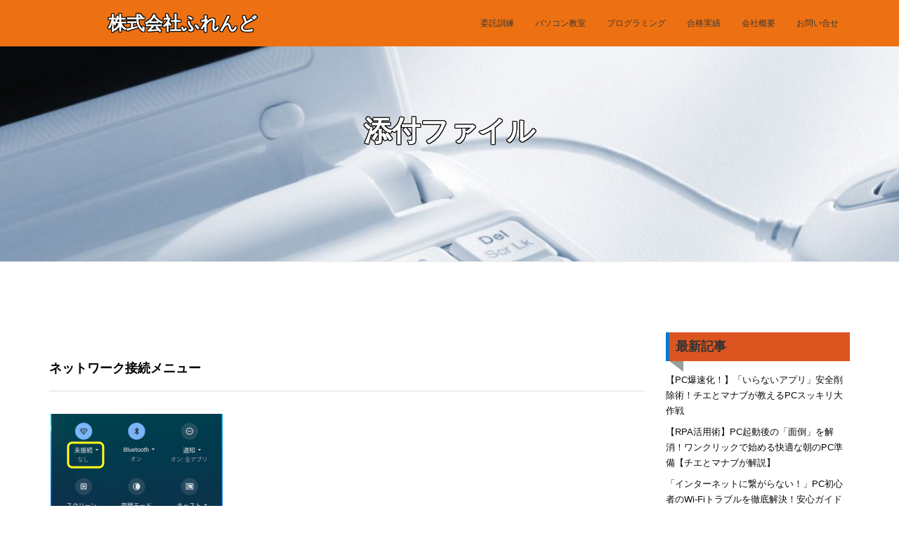

--- FILE ---
content_type: text/html; charset=UTF-8
request_url: https://furendo-j.co.jp/2022/12/14/chromebook_wi-fi/%E3%83%8D%E3%83%83%E3%83%88%E3%83%AF%E3%83%BC%E3%82%AF%E6%8E%A5%E7%B6%9A%E3%83%A1%E3%83%8B%E3%83%A5%E3%83%BC/
body_size: 10688
content:
<!DOCTYPE html>
<html dir="ltr" lang="ja">
<head prefix="og: http://ogp.me/ns# fb: http://ogp.me/ns/fb# article: http://ogp.me/ns/article#">
	<meta charset="UTF-8">
	<meta name="viewport" content="width=device-width, initial-scale=1.0, maximum-scale=1.0, user-scalable=0" />
	<link rel="pingback" href="https://furendo-j.co.jp/xmlrpc.php" />
	<!--[if lt IE 9]>
	<script src="https://furendo-j.co.jp/wp-content/themes/habakiri/js/html5shiv.min.js"></script>
	<![endif]-->
	<title>ネットワーク接続メニュー | 株式会社ふれんど</title>

		<!-- All in One SEO 4.5.3.1 - aioseo.com -->
		<meta name="robots" content="max-image-preview:large" />
		<link rel="canonical" href="https://furendo-j.co.jp/2022/12/14/chromebook_wi-fi/%e3%83%8d%e3%83%83%e3%83%88%e3%83%af%e3%83%bc%e3%82%af%e6%8e%a5%e7%b6%9a%e3%83%a1%e3%83%8b%e3%83%a5%e3%83%bc/" />
		<meta name="generator" content="All in One SEO (AIOSEO) 4.5.3.1" />
		<meta name="google" content="nositelinkssearchbox" />
		<script type="application/ld+json" class="aioseo-schema">
			{"@context":"https:\/\/schema.org","@graph":[{"@type":"BreadcrumbList","@id":"https:\/\/furendo-j.co.jp\/2022\/12\/14\/chromebook_wi-fi\/%e3%83%8d%e3%83%83%e3%83%88%e3%83%af%e3%83%bc%e3%82%af%e6%8e%a5%e7%b6%9a%e3%83%a1%e3%83%8b%e3%83%a5%e3%83%bc\/#breadcrumblist","itemListElement":[{"@type":"ListItem","@id":"https:\/\/furendo-j.co.jp\/#listItem","position":1,"name":"\u5bb6","item":"https:\/\/furendo-j.co.jp\/","nextItem":"https:\/\/furendo-j.co.jp\/2022\/12\/14\/chromebook_wi-fi\/%e3%83%8d%e3%83%83%e3%83%88%e3%83%af%e3%83%bc%e3%82%af%e6%8e%a5%e7%b6%9a%e3%83%a1%e3%83%8b%e3%83%a5%e3%83%bc\/#listItem"},{"@type":"ListItem","@id":"https:\/\/furendo-j.co.jp\/2022\/12\/14\/chromebook_wi-fi\/%e3%83%8d%e3%83%83%e3%83%88%e3%83%af%e3%83%bc%e3%82%af%e6%8e%a5%e7%b6%9a%e3%83%a1%e3%83%8b%e3%83%a5%e3%83%bc\/#listItem","position":2,"name":"\u30cd\u30c3\u30c8\u30ef\u30fc\u30af\u63a5\u7d9a\u30e1\u30cb\u30e5\u30fc","previousItem":"https:\/\/furendo-j.co.jp\/#listItem"}]},{"@type":"ItemPage","@id":"https:\/\/furendo-j.co.jp\/2022\/12\/14\/chromebook_wi-fi\/%e3%83%8d%e3%83%83%e3%83%88%e3%83%af%e3%83%bc%e3%82%af%e6%8e%a5%e7%b6%9a%e3%83%a1%e3%83%8b%e3%83%a5%e3%83%bc\/#itempage","url":"https:\/\/furendo-j.co.jp\/2022\/12\/14\/chromebook_wi-fi\/%e3%83%8d%e3%83%83%e3%83%88%e3%83%af%e3%83%bc%e3%82%af%e6%8e%a5%e7%b6%9a%e3%83%a1%e3%83%8b%e3%83%a5%e3%83%bc\/","name":"\u30cd\u30c3\u30c8\u30ef\u30fc\u30af\u63a5\u7d9a\u30e1\u30cb\u30e5\u30fc | \u682a\u5f0f\u4f1a\u793e\u3075\u308c\u3093\u3069","inLanguage":"ja","isPartOf":{"@id":"https:\/\/furendo-j.co.jp\/#website"},"breadcrumb":{"@id":"https:\/\/furendo-j.co.jp\/2022\/12\/14\/chromebook_wi-fi\/%e3%83%8d%e3%83%83%e3%83%88%e3%83%af%e3%83%bc%e3%82%af%e6%8e%a5%e7%b6%9a%e3%83%a1%e3%83%8b%e3%83%a5%e3%83%bc\/#breadcrumblist"},"author":{"@id":"https:\/\/furendo-j.co.jp\/author\/kanri\/#author"},"creator":{"@id":"https:\/\/furendo-j.co.jp\/author\/kanri\/#author"},"datePublished":"2022-12-14T20:13:51+09:00","dateModified":"2022-12-14T20:13:51+09:00"},{"@type":"Organization","@id":"https:\/\/furendo-j.co.jp\/#organization","name":"\u682a\u5f0f\u4f1a\u793e\u3075\u308c\u3093\u3069","url":"https:\/\/furendo-j.co.jp\/"},{"@type":"Person","@id":"https:\/\/furendo-j.co.jp\/author\/kanri\/#author","url":"https:\/\/furendo-j.co.jp\/author\/kanri\/","name":"\u7ba1\u7406\u7528"},{"@type":"WebSite","@id":"https:\/\/furendo-j.co.jp\/#website","url":"https:\/\/furendo-j.co.jp\/","name":"\u682a\u5f0f\u4f1a\u793e\u3075\u308c\u3093\u3069","description":"\u9577\u5d0e\u3067\u3053\u3069\u3082\u30d7\u30ed\u30b0\u30e9\u30df\u30f3\u30b0\u6559\u5ba4\u306a\u3089\u3075\u308c\u3093\u3069\u3067\uff5c\u6c42\u8077\u8005\u8a13\u7df4","inLanguage":"ja","publisher":{"@id":"https:\/\/furendo-j.co.jp\/#organization"}}]}
		</script>
		<!-- All in One SEO -->

<link rel='dns-prefetch' href='//www.google.com' />
<link rel='dns-prefetch' href='//stats.wp.com' />
<link rel='dns-prefetch' href='//v0.wordpress.com' />
<link rel="alternate" type="application/rss+xml" title="株式会社ふれんど &raquo; フィード" href="https://furendo-j.co.jp/feed/" />
<link rel="alternate" type="application/rss+xml" title="株式会社ふれんど &raquo; コメントフィード" href="https://furendo-j.co.jp/comments/feed/" />
<script type="text/javascript">
/* <![CDATA[ */
window._wpemojiSettings = {"baseUrl":"https:\/\/s.w.org\/images\/core\/emoji\/14.0.0\/72x72\/","ext":".png","svgUrl":"https:\/\/s.w.org\/images\/core\/emoji\/14.0.0\/svg\/","svgExt":".svg","source":{"concatemoji":"https:\/\/furendo-j.co.jp\/wp-includes\/js\/wp-emoji-release.min.js?ver=6.4.7"}};
/*! This file is auto-generated */
!function(i,n){var o,s,e;function c(e){try{var t={supportTests:e,timestamp:(new Date).valueOf()};sessionStorage.setItem(o,JSON.stringify(t))}catch(e){}}function p(e,t,n){e.clearRect(0,0,e.canvas.width,e.canvas.height),e.fillText(t,0,0);var t=new Uint32Array(e.getImageData(0,0,e.canvas.width,e.canvas.height).data),r=(e.clearRect(0,0,e.canvas.width,e.canvas.height),e.fillText(n,0,0),new Uint32Array(e.getImageData(0,0,e.canvas.width,e.canvas.height).data));return t.every(function(e,t){return e===r[t]})}function u(e,t,n){switch(t){case"flag":return n(e,"\ud83c\udff3\ufe0f\u200d\u26a7\ufe0f","\ud83c\udff3\ufe0f\u200b\u26a7\ufe0f")?!1:!n(e,"\ud83c\uddfa\ud83c\uddf3","\ud83c\uddfa\u200b\ud83c\uddf3")&&!n(e,"\ud83c\udff4\udb40\udc67\udb40\udc62\udb40\udc65\udb40\udc6e\udb40\udc67\udb40\udc7f","\ud83c\udff4\u200b\udb40\udc67\u200b\udb40\udc62\u200b\udb40\udc65\u200b\udb40\udc6e\u200b\udb40\udc67\u200b\udb40\udc7f");case"emoji":return!n(e,"\ud83e\udef1\ud83c\udffb\u200d\ud83e\udef2\ud83c\udfff","\ud83e\udef1\ud83c\udffb\u200b\ud83e\udef2\ud83c\udfff")}return!1}function f(e,t,n){var r="undefined"!=typeof WorkerGlobalScope&&self instanceof WorkerGlobalScope?new OffscreenCanvas(300,150):i.createElement("canvas"),a=r.getContext("2d",{willReadFrequently:!0}),o=(a.textBaseline="top",a.font="600 32px Arial",{});return e.forEach(function(e){o[e]=t(a,e,n)}),o}function t(e){var t=i.createElement("script");t.src=e,t.defer=!0,i.head.appendChild(t)}"undefined"!=typeof Promise&&(o="wpEmojiSettingsSupports",s=["flag","emoji"],n.supports={everything:!0,everythingExceptFlag:!0},e=new Promise(function(e){i.addEventListener("DOMContentLoaded",e,{once:!0})}),new Promise(function(t){var n=function(){try{var e=JSON.parse(sessionStorage.getItem(o));if("object"==typeof e&&"number"==typeof e.timestamp&&(new Date).valueOf()<e.timestamp+604800&&"object"==typeof e.supportTests)return e.supportTests}catch(e){}return null}();if(!n){if("undefined"!=typeof Worker&&"undefined"!=typeof OffscreenCanvas&&"undefined"!=typeof URL&&URL.createObjectURL&&"undefined"!=typeof Blob)try{var e="postMessage("+f.toString()+"("+[JSON.stringify(s),u.toString(),p.toString()].join(",")+"));",r=new Blob([e],{type:"text/javascript"}),a=new Worker(URL.createObjectURL(r),{name:"wpTestEmojiSupports"});return void(a.onmessage=function(e){c(n=e.data),a.terminate(),t(n)})}catch(e){}c(n=f(s,u,p))}t(n)}).then(function(e){for(var t in e)n.supports[t]=e[t],n.supports.everything=n.supports.everything&&n.supports[t],"flag"!==t&&(n.supports.everythingExceptFlag=n.supports.everythingExceptFlag&&n.supports[t]);n.supports.everythingExceptFlag=n.supports.everythingExceptFlag&&!n.supports.flag,n.DOMReady=!1,n.readyCallback=function(){n.DOMReady=!0}}).then(function(){return e}).then(function(){var e;n.supports.everything||(n.readyCallback(),(e=n.source||{}).concatemoji?t(e.concatemoji):e.wpemoji&&e.twemoji&&(t(e.twemoji),t(e.wpemoji)))}))}((window,document),window._wpemojiSettings);
/* ]]> */
</script>
<link rel='stylesheet' id='pt-cv-public-style-css' href='https://furendo-j.co.jp/wp-content/plugins/content-views-query-and-display-post-page/public/assets/css/cv.css?ver=3.6.2' type='text/css' media='all' />
<style id='wp-emoji-styles-inline-css' type='text/css'>

	img.wp-smiley, img.emoji {
		display: inline !important;
		border: none !important;
		box-shadow: none !important;
		height: 1em !important;
		width: 1em !important;
		margin: 0 0.07em !important;
		vertical-align: -0.1em !important;
		background: none !important;
		padding: 0 !important;
	}
</style>
<link rel='stylesheet' id='wp-block-library-css' href='https://furendo-j.co.jp/wp-includes/css/dist/block-library/style.min.css?ver=6.4.7' type='text/css' media='all' />
<style id='wp-block-library-inline-css' type='text/css'>
.has-text-align-justify{text-align:justify;}
</style>
<link rel='stylesheet' id='mediaelement-css' href='https://furendo-j.co.jp/wp-includes/js/mediaelement/mediaelementplayer-legacy.min.css?ver=4.2.17' type='text/css' media='all' />
<link rel='stylesheet' id='wp-mediaelement-css' href='https://furendo-j.co.jp/wp-includes/js/mediaelement/wp-mediaelement.min.css?ver=6.4.7' type='text/css' media='all' />
<style id='classic-theme-styles-inline-css' type='text/css'>
/*! This file is auto-generated */
.wp-block-button__link{color:#fff;background-color:#32373c;border-radius:9999px;box-shadow:none;text-decoration:none;padding:calc(.667em + 2px) calc(1.333em + 2px);font-size:1.125em}.wp-block-file__button{background:#32373c;color:#fff;text-decoration:none}
</style>
<style id='global-styles-inline-css' type='text/css'>
body{--wp--preset--color--black: #000000;--wp--preset--color--cyan-bluish-gray: #abb8c3;--wp--preset--color--white: #ffffff;--wp--preset--color--pale-pink: #f78da7;--wp--preset--color--vivid-red: #cf2e2e;--wp--preset--color--luminous-vivid-orange: #ff6900;--wp--preset--color--luminous-vivid-amber: #fcb900;--wp--preset--color--light-green-cyan: #7bdcb5;--wp--preset--color--vivid-green-cyan: #00d084;--wp--preset--color--pale-cyan-blue: #8ed1fc;--wp--preset--color--vivid-cyan-blue: #0693e3;--wp--preset--color--vivid-purple: #9b51e0;--wp--preset--gradient--vivid-cyan-blue-to-vivid-purple: linear-gradient(135deg,rgba(6,147,227,1) 0%,rgb(155,81,224) 100%);--wp--preset--gradient--light-green-cyan-to-vivid-green-cyan: linear-gradient(135deg,rgb(122,220,180) 0%,rgb(0,208,130) 100%);--wp--preset--gradient--luminous-vivid-amber-to-luminous-vivid-orange: linear-gradient(135deg,rgba(252,185,0,1) 0%,rgba(255,105,0,1) 100%);--wp--preset--gradient--luminous-vivid-orange-to-vivid-red: linear-gradient(135deg,rgba(255,105,0,1) 0%,rgb(207,46,46) 100%);--wp--preset--gradient--very-light-gray-to-cyan-bluish-gray: linear-gradient(135deg,rgb(238,238,238) 0%,rgb(169,184,195) 100%);--wp--preset--gradient--cool-to-warm-spectrum: linear-gradient(135deg,rgb(74,234,220) 0%,rgb(151,120,209) 20%,rgb(207,42,186) 40%,rgb(238,44,130) 60%,rgb(251,105,98) 80%,rgb(254,248,76) 100%);--wp--preset--gradient--blush-light-purple: linear-gradient(135deg,rgb(255,206,236) 0%,rgb(152,150,240) 100%);--wp--preset--gradient--blush-bordeaux: linear-gradient(135deg,rgb(254,205,165) 0%,rgb(254,45,45) 50%,rgb(107,0,62) 100%);--wp--preset--gradient--luminous-dusk: linear-gradient(135deg,rgb(255,203,112) 0%,rgb(199,81,192) 50%,rgb(65,88,208) 100%);--wp--preset--gradient--pale-ocean: linear-gradient(135deg,rgb(255,245,203) 0%,rgb(182,227,212) 50%,rgb(51,167,181) 100%);--wp--preset--gradient--electric-grass: linear-gradient(135deg,rgb(202,248,128) 0%,rgb(113,206,126) 100%);--wp--preset--gradient--midnight: linear-gradient(135deg,rgb(2,3,129) 0%,rgb(40,116,252) 100%);--wp--preset--font-size--small: 13px;--wp--preset--font-size--medium: 20px;--wp--preset--font-size--large: 36px;--wp--preset--font-size--x-large: 42px;--wp--preset--spacing--20: 0.44rem;--wp--preset--spacing--30: 0.67rem;--wp--preset--spacing--40: 1rem;--wp--preset--spacing--50: 1.5rem;--wp--preset--spacing--60: 2.25rem;--wp--preset--spacing--70: 3.38rem;--wp--preset--spacing--80: 5.06rem;--wp--preset--shadow--natural: 6px 6px 9px rgba(0, 0, 0, 0.2);--wp--preset--shadow--deep: 12px 12px 50px rgba(0, 0, 0, 0.4);--wp--preset--shadow--sharp: 6px 6px 0px rgba(0, 0, 0, 0.2);--wp--preset--shadow--outlined: 6px 6px 0px -3px rgba(255, 255, 255, 1), 6px 6px rgba(0, 0, 0, 1);--wp--preset--shadow--crisp: 6px 6px 0px rgba(0, 0, 0, 1);}:where(.is-layout-flex){gap: 0.5em;}:where(.is-layout-grid){gap: 0.5em;}body .is-layout-flow > .alignleft{float: left;margin-inline-start: 0;margin-inline-end: 2em;}body .is-layout-flow > .alignright{float: right;margin-inline-start: 2em;margin-inline-end: 0;}body .is-layout-flow > .aligncenter{margin-left: auto !important;margin-right: auto !important;}body .is-layout-constrained > .alignleft{float: left;margin-inline-start: 0;margin-inline-end: 2em;}body .is-layout-constrained > .alignright{float: right;margin-inline-start: 2em;margin-inline-end: 0;}body .is-layout-constrained > .aligncenter{margin-left: auto !important;margin-right: auto !important;}body .is-layout-constrained > :where(:not(.alignleft):not(.alignright):not(.alignfull)){max-width: var(--wp--style--global--content-size);margin-left: auto !important;margin-right: auto !important;}body .is-layout-constrained > .alignwide{max-width: var(--wp--style--global--wide-size);}body .is-layout-flex{display: flex;}body .is-layout-flex{flex-wrap: wrap;align-items: center;}body .is-layout-flex > *{margin: 0;}body .is-layout-grid{display: grid;}body .is-layout-grid > *{margin: 0;}:where(.wp-block-columns.is-layout-flex){gap: 2em;}:where(.wp-block-columns.is-layout-grid){gap: 2em;}:where(.wp-block-post-template.is-layout-flex){gap: 1.25em;}:where(.wp-block-post-template.is-layout-grid){gap: 1.25em;}.has-black-color{color: var(--wp--preset--color--black) !important;}.has-cyan-bluish-gray-color{color: var(--wp--preset--color--cyan-bluish-gray) !important;}.has-white-color{color: var(--wp--preset--color--white) !important;}.has-pale-pink-color{color: var(--wp--preset--color--pale-pink) !important;}.has-vivid-red-color{color: var(--wp--preset--color--vivid-red) !important;}.has-luminous-vivid-orange-color{color: var(--wp--preset--color--luminous-vivid-orange) !important;}.has-luminous-vivid-amber-color{color: var(--wp--preset--color--luminous-vivid-amber) !important;}.has-light-green-cyan-color{color: var(--wp--preset--color--light-green-cyan) !important;}.has-vivid-green-cyan-color{color: var(--wp--preset--color--vivid-green-cyan) !important;}.has-pale-cyan-blue-color{color: var(--wp--preset--color--pale-cyan-blue) !important;}.has-vivid-cyan-blue-color{color: var(--wp--preset--color--vivid-cyan-blue) !important;}.has-vivid-purple-color{color: var(--wp--preset--color--vivid-purple) !important;}.has-black-background-color{background-color: var(--wp--preset--color--black) !important;}.has-cyan-bluish-gray-background-color{background-color: var(--wp--preset--color--cyan-bluish-gray) !important;}.has-white-background-color{background-color: var(--wp--preset--color--white) !important;}.has-pale-pink-background-color{background-color: var(--wp--preset--color--pale-pink) !important;}.has-vivid-red-background-color{background-color: var(--wp--preset--color--vivid-red) !important;}.has-luminous-vivid-orange-background-color{background-color: var(--wp--preset--color--luminous-vivid-orange) !important;}.has-luminous-vivid-amber-background-color{background-color: var(--wp--preset--color--luminous-vivid-amber) !important;}.has-light-green-cyan-background-color{background-color: var(--wp--preset--color--light-green-cyan) !important;}.has-vivid-green-cyan-background-color{background-color: var(--wp--preset--color--vivid-green-cyan) !important;}.has-pale-cyan-blue-background-color{background-color: var(--wp--preset--color--pale-cyan-blue) !important;}.has-vivid-cyan-blue-background-color{background-color: var(--wp--preset--color--vivid-cyan-blue) !important;}.has-vivid-purple-background-color{background-color: var(--wp--preset--color--vivid-purple) !important;}.has-black-border-color{border-color: var(--wp--preset--color--black) !important;}.has-cyan-bluish-gray-border-color{border-color: var(--wp--preset--color--cyan-bluish-gray) !important;}.has-white-border-color{border-color: var(--wp--preset--color--white) !important;}.has-pale-pink-border-color{border-color: var(--wp--preset--color--pale-pink) !important;}.has-vivid-red-border-color{border-color: var(--wp--preset--color--vivid-red) !important;}.has-luminous-vivid-orange-border-color{border-color: var(--wp--preset--color--luminous-vivid-orange) !important;}.has-luminous-vivid-amber-border-color{border-color: var(--wp--preset--color--luminous-vivid-amber) !important;}.has-light-green-cyan-border-color{border-color: var(--wp--preset--color--light-green-cyan) !important;}.has-vivid-green-cyan-border-color{border-color: var(--wp--preset--color--vivid-green-cyan) !important;}.has-pale-cyan-blue-border-color{border-color: var(--wp--preset--color--pale-cyan-blue) !important;}.has-vivid-cyan-blue-border-color{border-color: var(--wp--preset--color--vivid-cyan-blue) !important;}.has-vivid-purple-border-color{border-color: var(--wp--preset--color--vivid-purple) !important;}.has-vivid-cyan-blue-to-vivid-purple-gradient-background{background: var(--wp--preset--gradient--vivid-cyan-blue-to-vivid-purple) !important;}.has-light-green-cyan-to-vivid-green-cyan-gradient-background{background: var(--wp--preset--gradient--light-green-cyan-to-vivid-green-cyan) !important;}.has-luminous-vivid-amber-to-luminous-vivid-orange-gradient-background{background: var(--wp--preset--gradient--luminous-vivid-amber-to-luminous-vivid-orange) !important;}.has-luminous-vivid-orange-to-vivid-red-gradient-background{background: var(--wp--preset--gradient--luminous-vivid-orange-to-vivid-red) !important;}.has-very-light-gray-to-cyan-bluish-gray-gradient-background{background: var(--wp--preset--gradient--very-light-gray-to-cyan-bluish-gray) !important;}.has-cool-to-warm-spectrum-gradient-background{background: var(--wp--preset--gradient--cool-to-warm-spectrum) !important;}.has-blush-light-purple-gradient-background{background: var(--wp--preset--gradient--blush-light-purple) !important;}.has-blush-bordeaux-gradient-background{background: var(--wp--preset--gradient--blush-bordeaux) !important;}.has-luminous-dusk-gradient-background{background: var(--wp--preset--gradient--luminous-dusk) !important;}.has-pale-ocean-gradient-background{background: var(--wp--preset--gradient--pale-ocean) !important;}.has-electric-grass-gradient-background{background: var(--wp--preset--gradient--electric-grass) !important;}.has-midnight-gradient-background{background: var(--wp--preset--gradient--midnight) !important;}.has-small-font-size{font-size: var(--wp--preset--font-size--small) !important;}.has-medium-font-size{font-size: var(--wp--preset--font-size--medium) !important;}.has-large-font-size{font-size: var(--wp--preset--font-size--large) !important;}.has-x-large-font-size{font-size: var(--wp--preset--font-size--x-large) !important;}
.wp-block-navigation a:where(:not(.wp-element-button)){color: inherit;}
:where(.wp-block-post-template.is-layout-flex){gap: 1.25em;}:where(.wp-block-post-template.is-layout-grid){gap: 1.25em;}
:where(.wp-block-columns.is-layout-flex){gap: 2em;}:where(.wp-block-columns.is-layout-grid){gap: 2em;}
.wp-block-pullquote{font-size: 1.5em;line-height: 1.6;}
</style>
<link rel='stylesheet' id='contact-form-7-css' href='https://furendo-j.co.jp/wp-content/plugins/contact-form-7/includes/css/styles.css?ver=5.3.2' type='text/css' media='all' />
<link rel='stylesheet' id='wpos-slick-style-css' href='https://furendo-j.co.jp/wp-content/plugins/wp-responsive-recent-post-slider/assets/css/slick.css?ver=3.5' type='text/css' media='all' />
<link rel='stylesheet' id='wppsac-public-style-css' href='https://furendo-j.co.jp/wp-content/plugins/wp-responsive-recent-post-slider/assets/css/recent-post-style.css?ver=3.5' type='text/css' media='all' />
<link rel='stylesheet' id='wp-components-css' href='https://furendo-j.co.jp/wp-includes/css/dist/components/style.min.css?ver=6.4.7' type='text/css' media='all' />
<link rel='stylesheet' id='godaddy-styles-css' href='https://furendo-j.co.jp/wp-content/plugins/coblocks/includes/Dependencies/GoDaddy/Styles/build/latest.css?ver=2.0.2' type='text/css' media='all' />
<link rel='stylesheet' id='habakiri-assets-css' href='https://furendo-j.co.jp/wp-content/themes/habakiri/css/assets.min.css?ver=2.5.2' type='text/css' media='all' />
<link rel='stylesheet' id='habakiri-css' href='https://furendo-j.co.jp/wp-content/themes/habakiri/style.min.css?ver=20190406085938' type='text/css' media='all' />
<link rel='stylesheet' id='jetpack_css-css' href='https://furendo-j.co.jp/wp-content/plugins/jetpack/css/jetpack.css?ver=12.9.4' type='text/css' media='all' />
<link rel='stylesheet' id='myStyleSheets-css' href='https://furendo-j.co.jp/wp-content/plugins/wp-latest-posts/css/wplp_front.css?ver=5.0.6' type='text/css' media='all' />
<script type="text/javascript" src="https://furendo-j.co.jp/wp-includes/js/jquery/jquery.min.js?ver=3.7.1" id="jquery-core-js"></script>
<script type="text/javascript" src="https://furendo-j.co.jp/wp-includes/js/jquery/jquery-migrate.min.js?ver=3.4.1" id="jquery-migrate-js"></script>
<link rel="https://api.w.org/" href="https://furendo-j.co.jp/wp-json/" /><link rel="alternate" type="application/json" href="https://furendo-j.co.jp/wp-json/wp/v2/media/3263" /><link rel="EditURI" type="application/rsd+xml" title="RSD" href="https://furendo-j.co.jp/xmlrpc.php?rsd" />
<meta name="generator" content="WordPress 6.4.7" />
<link rel='shortlink' href='https://wp.me/aaULha-QD' />
<link rel="alternate" type="application/json+oembed" href="https://furendo-j.co.jp/wp-json/oembed/1.0/embed?url=https%3A%2F%2Ffurendo-j.co.jp%2F2022%2F12%2F14%2Fchromebook_wi-fi%2F%25e3%2583%258d%25e3%2583%2583%25e3%2583%2588%25e3%2583%25af%25e3%2583%25bc%25e3%2582%25af%25e6%258e%25a5%25e7%25b6%259a%25e3%2583%25a1%25e3%2583%258b%25e3%2583%25a5%25e3%2583%25bc%2F" />
<link rel="alternate" type="text/xml+oembed" href="https://furendo-j.co.jp/wp-json/oembed/1.0/embed?url=https%3A%2F%2Ffurendo-j.co.jp%2F2022%2F12%2F14%2Fchromebook_wi-fi%2F%25e3%2583%258d%25e3%2583%2583%25e3%2583%2588%25e3%2583%25af%25e3%2583%25bc%25e3%2582%25af%25e6%258e%25a5%25e7%25b6%259a%25e3%2583%25a1%25e3%2583%258b%25e3%2583%25a5%25e3%2583%25bc%2F&#038;format=xml" />
<script type="text/javascript">
	window._wp_rp_static_base_url = 'https://wprp.sovrn.com/static/';
	window._wp_rp_wp_ajax_url = "https://furendo-j.co.jp/wp-admin/admin-ajax.php";
	window._wp_rp_plugin_version = '3.6.4';
	window._wp_rp_post_id = '3263';
	window._wp_rp_num_rel_posts = '5';
	window._wp_rp_thumbnails = true;
	window._wp_rp_post_title = '%E3%83%8D%E3%83%83%E3%83%88%E3%83%AF%E3%83%BC%E3%82%AF%E6%8E%A5%E7%B6%9A%E3%83%A1%E3%83%8B%E3%83%A5%E3%83%BC';
	window._wp_rp_post_tags = [];
	window._wp_rp_promoted_content = true;
</script>
<link rel="stylesheet" href="https://furendo-j.co.jp/wp-content/plugins/wordpress-23-related-posts-plugin/static/themes/vertical-m.css?version=3.6.4" />
	<style>img#wpstats{display:none}</style>
				<style>
		/* Safari 6.1+ (10.0 is the latest version of Safari at this time) */
		@media (max-width: 991px) and (min-color-index: 0) and (-webkit-min-device-pixel-ratio: 0) { @media () {
			display: block !important;
			.header__col {
				width: 100%;
			}
		}}
		</style>
		<style>a{color:#0a0a0a}a:focus,a:active,a:hover{color:#9fb731}.site-branding a{color:#ffffff}.responsive-nav a{color:#383838;font-size:12px}.responsive-nav a small{color:#777;font-size:10px}.responsive-nav a:hover small,.responsive-nav a:active small,.responsive-nav .current-menu-item small,.responsive-nav .current-menu-ancestor small,.responsive-nav .current-menu-parent small,.responsive-nav .current_page_item small,.responsive-nav .current_page_parent small{color:#777}.responsive-nav .menu>.menu-item>a,.header--transparency.header--fixed--is_scrolled .responsive-nav .menu>.menu-item>a{background-color:transparent;padding:23px 15px}.responsive-nav .menu>.menu-item>a:hover,.responsive-nav .menu>.menu-item>a:active,.responsive-nav .menu>.current-menu-item>a,.responsive-nav .menu>.current-menu-ancestor>a,.responsive-nav .menu>.current-menu-parent>a,.responsive-nav .menu>.current_page_item>a,.responsive-nav .menu>.current_page_parent>a,.header--transparency.header--fixed--is_scrolled .responsive-nav .menu>.menu-item>a:hover,.header--transparency.header--fixed--is_scrolled .responsive-nav .menu>.menu-item>a:active,.header--transparency.header--fixed--is_scrolled .responsive-nav .menu>.current-menu-item>a,.header--transparency.header--fixed--is_scrolled .responsive-nav .menu>.current-menu-ancestor>a,.header--transparency.header--fixed--is_scrolled .responsive-nav .menu>.current-menu-parent>a,.header--transparency.header--fixed--is_scrolled .responsive-nav .menu>.current_page_item>a,.header--transparency.header--fixed--is_scrolled .responsive-nav .menu>.current_page_parent>a{background-color:#fff;color:#ed7112}.responsive-nav .sub-menu a{background-color:#000;color:#777}.responsive-nav .sub-menu a:hover,.responsive-nav .sub-menu a:active,.responsive-nav .sub-menu .current-menu-item a,.responsive-nav .sub-menu .current-menu-ancestor a,.responsive-nav .sub-menu .current-menu-parent a,.responsive-nav .sub-menu .current_page_item a,.responsive-nav .sub-menu .current_page_parent a{background-color:#191919;color:#337ab7}.off-canvas-nav{font-size:12px}.responsive-nav,.header--transparency.header--fixed--is_scrolled .responsive-nav{background-color:transparent}#responsive-btn{background-color:transparent;border-color:#ffffff;color:#ffffff}#responsive-btn:hover{background-color:#ffffff;border-color:#ffffff;color:#000}.habakiri-slider__transparent-layer{background-color:rgba( 255,255,255, 0.1 )}.habakiri-slider,.habakiri-slider__item{height:500px;overflow:hidden}.page-header{background-color:#222;color:#fff}.pagination>li>a{color:#0a0a0a}.pagination>li>span{background-color:#0a0a0a;border-color:#0a0a0a}.pagination>li>a:focus,.pagination>li>a:hover,.pagination>li>span:focus,.pagination>li>span:hover{color:#9fb731}.header{background-color:#ed7112}.header--transparency.header--fixed--is_scrolled{background-color:#ed7112 !important}.footer{background-color:#27005b}.footer-widget-area a{color:#777}.footer-widget-area,.footer-widget-area .widget_calendar #wp-calendar caption{color:#555}.footer-widget-area .widget_calendar #wp-calendar,.footer-widget-area .widget_calendar #wp-calendar *{border-color:#555}@media(min-width:992px){.responsive-nav{display:block}.off-canvas-nav,#responsive-btn{display:none !important}.header--2row{padding-bottom:0}.header--2row .header__col,.header--center .header__col{display:block}.header--2row .responsive-nav,.header--center .responsive-nav{margin-right:-1000px;margin-left:-1000px;padding-right:1000px;padding-left:1000px}.header--center .site-branding{text-align:center}}</style><link rel="icon" href="https://furendo-j.co.jp/wp-content/uploads/2020/11/cropped-puro-32x32.png" sizes="32x32" />
<link rel="icon" href="https://furendo-j.co.jp/wp-content/uploads/2020/11/cropped-puro-192x192.png" sizes="192x192" />
<link rel="apple-touch-icon" href="https://furendo-j.co.jp/wp-content/uploads/2020/11/cropped-puro-180x180.png" />
<meta name="msapplication-TileImage" content="https://furendo-j.co.jp/wp-content/uploads/2020/11/cropped-puro-270x270.png" />
<link rel="stylesheet" type="text/css" id="wp-custom-css" href="https://furendo-j.co.jp/?custom-css=29e900d997" /></head>
<body class="attachment attachment-template-default single single-attachment postid-3263 attachmentid-3263 attachment-png blog-template-single-right-sidebar">
<div id="container">
		<header id="header" class="header header--transparency header--fixed">
				<div class="container">
			<div class="row header__content">
				<div class="col-xs-10 col-md-4 header__col">
					
<div class="site-branding">
	<h1 class="site-branding__heading">
		<a href="https://furendo-j.co.jp/" rel="home">株式会社ふれんど</a>	</h1>
<!-- end .site-branding --></div>
				<!-- end .header__col --></div>
				<div class="col-xs-2 col-md-8 header__col global-nav-wrapper clearfix">
					
<nav class="global-nav js-responsive-nav nav--hide" role="navigation">
	<div class="menu-menu-container"><ul id="menu-menu" class="menu"><li id="menu-item-246" class="menu-item menu-item-type-post_type menu-item-object-page menu-item-246"><a href="https://furendo-j.co.jp/kunren/">委託訓練</a></li>
<li id="menu-item-248" class="menu-item menu-item-type-post_type menu-item-object-page menu-item-has-children menu-item-248"><a href="https://furendo-j.co.jp/pc-school/">パソコン教室</a>
<ul class="sub-menu">
	<li id="menu-item-3796" class="menu-item menu-item-type-post_type menu-item-object-page menu-item-3796"><a href="https://furendo-j.co.jp/rpa%e5%9f%ba%e7%a4%8e%e8%ac%9b%e5%ba%a7/">RPA基礎講座</a></li>
	<li id="menu-item-3800" class="menu-item menu-item-type-post_type menu-item-object-page menu-item-3800"><a href="https://furendo-j.co.jp/illustrator-photoshop/">illustrator・Photoshop講座</a></li>
	<li id="menu-item-3797" class="menu-item menu-item-type-post_type menu-item-object-page menu-item-3797"><a href="https://furendo-j.co.jp/%e3%83%8d%e3%83%83%e3%83%88%e3%82%b7%e3%83%a7%e3%83%83%e3%83%94%e3%83%b3%e3%82%b0%e5%88%b6%e4%bd%9c%e8%ac%9b%e5%ba%a7/">ネットショッピング制作講座</a></li>
</ul>
</li>
<li id="menu-item-247" class="menu-item menu-item-type-post_type menu-item-object-page menu-item-247"><a href="https://furendo-j.co.jp/programming/">プログラミング</a></li>
<li id="menu-item-351" class="menu-item menu-item-type-post_type menu-item-object-page menu-item-351"><a href="https://furendo-j.co.jp/%e5%90%88%e6%a0%bc%e5%ae%9f%e7%b8%be/">合格実績</a></li>
<li id="menu-item-245" class="menu-item menu-item-type-post_type menu-item-object-page menu-item-245"><a href="https://furendo-j.co.jp/company/">会社概要</a></li>
<li id="menu-item-244" class="menu-item menu-item-type-post_type menu-item-object-page menu-item-244"><a href="https://furendo-j.co.jp/info/">お問い合せ</a></li>
</ul></div><!-- end .global-nav --></nav>
					<div id="responsive-btn"></div>
				<!-- end .header__col --></div>
			<!-- end .row --></div>
		<!-- end .container --></div>
			<!-- end #header --></header>
	<div id="contents">
		

		<div class="page-header text-center page-header--has_background-image" style="background-image: url( https://furendo-j.co.jp/wp-content/uploads/2019/04/cropped-137024a884d060f7b487d24410e2a7d1_m_compressed.jpg )">
			<div class="container">
				<h1 class="page-header__title ">
					添付ファイル				</h1>
							<!-- end .container --></div>
		<!-- end .page-header --></div>
		<div class="sub-page-contents">
	<div class="container">
	<div class="row">
		<div class="col-md-9">
			<main id="main" role="main">

								<article class="article article--single post-3263 attachment type-attachment status-inherit">
	<div class="entry">
						<h1 class="entry__title entry-title">ネットワーク接続メニュー</h1>
								<div class="entry-meta">
			<ul class="entry-meta__list">
				<li class="entry-meta__item published"><time datetime="2022-12-14T20:13:51+09:00">公開済み: 2022年12月14日</time></li><li class="entry-meta__item updated hidden"><time datetime="2022-12-14T20:13:51+09:00">更新: 2022年12月14日</time></li><li class="entry-meta__item vCard author">作成者: <a href="https://furendo-j.co.jp/author/kanri/"><span class="fn">管理用</span></a></li>			</ul>
		<!-- end .entry-meta --></div>
						<div class="entry__content entry-content">
			<p class="attachment"><a href='https://furendo-j.co.jp/wp-content/uploads/2022/12/ネットワーク接続メニュー.png'><img fetchpriority="high" decoding="async" width="251" height="260" src="https://furendo-j.co.jp/wp-content/uploads/2022/12/ネットワーク接続メニュー.png" class="attachment-medium size-medium" alt="" /></a></p>
		<!-- end .entry__content --></div>
			<!-- end .entry --></div>

			</article>
				
			<!-- end #main --></main>
		<!-- end .col-md-9 --></div>
		<div class="col-md-3">
			<aside id="sub">
	<div class="sidebar">
		<div id="recent-posts-3" class="widget sidebar-widget widget_recent_entries">
		<h2 class="sidebar-widget__title h4">最新記事</h2>

		<ul>
											<li>
					<a href="https://furendo-j.co.jp/2026/01/07/pc-app-delete-safe/">【PC爆速化！】「いらないアプリ」安全削除術！チエとマナブが教えるPCスッキリ大作戦</a>
									</li>
											<li>
					<a href="https://furendo-j.co.jp/2026/01/07/rpa-pc-startup-automation/">【RPA活用術】PC起動後の「面倒」を解消！ワンクリックで始める快適な朝のPC準備【チエとマナブが解説】</a>
									</li>
											<li>
					<a href="https://furendo-j.co.jp/2026/01/06/wifi-tsunagaranai-pc-trouble-shooting/">「インターネットに繋がらない！」PC初心者のWi-Fiトラブルを徹底解決！安心ガイドで即つながる秘訣</a>
									</li>
											<li>
					<a href="https://furendo-j.co.jp/2026/01/06/rpa-hajimekata-jikaikanri/">【RPA超入門】PCの「面倒」を自動化！趣味の時間を増やす魔法の始め方</a>
									</li>
											<li>
					<a href="https://furendo-j.co.jp/2026/01/05/rpa-free-automation-beginner/">『RPAって何？』無料ツールで始めるPC自動化の超入門ガイド！チエとマナブが徹底解説</a>
									</li>
					</ul>

		</div><div id="categories-3" class="widget sidebar-widget widget_categories"><h2 class="sidebar-widget__title h4">カテゴリー</h2>

			<ul>
					<li class="cat-item cat-item-18"><a href="https://furendo-j.co.jp/category/ict%e3%83%bbdx%e8%ac%9b%e5%ba%a7/">ICT・DX講座</a>
</li>
	<li class="cat-item cat-item-16"><a href="https://furendo-j.co.jp/category/illustrator/">illustrator</a>
</li>
	<li class="cat-item cat-item-3"><a href="https://furendo-j.co.jp/category/information/">information</a>
</li>
	<li class="cat-item cat-item-15"><a href="https://furendo-j.co.jp/category/rpa/">rpa</a>
</li>
	<li class="cat-item cat-item-12"><a href="https://furendo-j.co.jp/category/%e3%83%8b%e3%83%a5%e3%83%bc%e3%82%b9%e3%83%aa%e3%83%aa%e3%83%bc%e3%82%b9/">ニュースリリース</a>
</li>
	<li class="cat-item cat-item-13"><a href="https://furendo-j.co.jp/category/%e3%83%8d%e3%83%83%e3%83%88%e3%82%b7%e3%83%a7%e3%83%83%e3%83%97/">ネットショップ</a>
</li>
	<li class="cat-item cat-item-2"><a href="https://furendo-j.co.jp/category/%e3%83%91%e3%82%bd%e3%82%b3%e3%83%b3/">パソコン教室</a>
</li>
	<li class="cat-item cat-item-6"><a href="https://furendo-j.co.jp/category/%e3%83%97%e3%83%ad%e3%82%b0%e3%83%a9%e3%83%9f%e3%83%b3%e3%82%b0%e6%95%99%e5%ae%a4/">プログラミング教室</a>
</li>
	<li class="cat-item cat-item-4"><a href="https://furendo-j.co.jp/category/%e6%9b%b4%e6%96%b0%e5%b1%a5%e6%ad%b4/">更新履歴</a>
</li>
	<li class="cat-item cat-item-14"><a href="https://furendo-j.co.jp/category/%e8%81%b7%e6%a5%ad%e8%a8%93%e7%b7%b4/">職業訓練</a>
</li>
			</ul>

			</div></div><!-- #sub --></aside>
		<!-- end .col-md-3 --></div>
	<!-- end .row --></div>
<!-- end .container --></div>
<!-- end .sub-page-contents --></div>

			<!-- end #contents --></div>
	<footer id="footer" class="footer">
				
				<div class="footer-widget-area">
			<div class="container">
				<div class="row">
					<div id="text-3" class="col-md-6 widget footer-widget widget_text">			<div class="textwidget"><p><a class="btn btn-default foo" href="tel:095-894-4433"><span class="foou">お電話でのお問合せ</span><br />
<span class="fook">095-894-4433</span></a></p>
</div>
		</div><div id="text-4" class="col-md-6 widget footer-widget widget_text">			<div class="textwidget"><p><a class="btn btn-default foo" href="https://furendo-j.co.jp/info/"><span class="foou">メールでのお問合せ</span><br />
<span class="fook">パソコン教室・委託訓練・子どもプログラミング</span></a></p>
</div>
		</div>				<!-- end .row --></div>
			<!-- end .container --></div>
		<!-- end .footer-widget-area --></div>
		
				<div class="social-nav">
			<div class="container">
				<div class="menu-menu-container"><ul id="menu-menu-1" class="menu"><li class="menu-item menu-item-type-post_type menu-item-object-page menu-item-246"><a href="https://furendo-j.co.jp/kunren/">委託訓練</a></li>
<li class="menu-item menu-item-type-post_type menu-item-object-page menu-item-248"><a href="https://furendo-j.co.jp/pc-school/">パソコン教室</a></li>
<li class="menu-item menu-item-type-post_type menu-item-object-page menu-item-247"><a href="https://furendo-j.co.jp/programming/">プログラミング</a></li>
<li class="menu-item menu-item-type-post_type menu-item-object-page menu-item-351"><a href="https://furendo-j.co.jp/%e5%90%88%e6%a0%bc%e5%ae%9f%e7%b8%be/">合格実績</a></li>
<li class="menu-item menu-item-type-post_type menu-item-object-page menu-item-245"><a href="https://furendo-j.co.jp/company/">会社概要</a></li>
<li class="menu-item menu-item-type-post_type menu-item-object-page menu-item-244"><a href="https://furendo-j.co.jp/info/">お問い合せ</a></li>
</ul></div>			<!-- end .container --></div>
		<!-- end .social-nav --></div>
		
		<div class="copyright">
			<div class="container">
				Copyright &copy; 株式会社ふれんど All Rights Reserved.			<!-- end .container --></div>
		<!-- end .copyright --></div>
			<!-- end #footer --></footer>
<!-- end #container --></div>
		<script>
		jQuery( function( $ ) {
			$( '.js-responsive-nav' ).responsive_nav( {
				direction: 'right'
			} );
		} );
		</script>
		<script type="text/javascript" src="https://furendo-j.co.jp/wp-content/plugins/coblocks/dist/js/coblocks-animation.js?ver=3.1.5" id="coblocks-animation-js"></script>
<script type="text/javascript" src="https://furendo-j.co.jp/wp-content/plugins/coblocks/dist/js/vendors/tiny-swiper.js?ver=3.1.5" id="coblocks-tiny-swiper-js"></script>
<script type="text/javascript" id="coblocks-tinyswiper-initializer-js-extra">
/* <![CDATA[ */
var coblocksTinyswiper = {"carouselPrevButtonAriaLabel":"\u524d","carouselNextButtonAriaLabel":"\u6b21","sliderImageAriaLabel":"\u753b\u50cf"};
/* ]]> */
</script>
<script type="text/javascript" src="https://furendo-j.co.jp/wp-content/plugins/coblocks/dist/js/coblocks-tinyswiper-initializer.js?ver=3.1.5" id="coblocks-tinyswiper-initializer-js"></script>
<script type="text/javascript" id="contact-form-7-js-extra">
/* <![CDATA[ */
var wpcf7 = {"apiSettings":{"root":"https:\/\/furendo-j.co.jp\/wp-json\/contact-form-7\/v1","namespace":"contact-form-7\/v1"}};
/* ]]> */
</script>
<script type="text/javascript" src="https://furendo-j.co.jp/wp-content/plugins/contact-form-7/includes/js/scripts.js?ver=5.3.2" id="contact-form-7-js"></script>
<script type="text/javascript" id="pt-cv-content-views-script-js-extra">
/* <![CDATA[ */
var PT_CV_PUBLIC = {"_prefix":"pt-cv-","page_to_show":"5","_nonce":"f163ac8df9","is_admin":"","is_mobile":"","ajaxurl":"https:\/\/furendo-j.co.jp\/wp-admin\/admin-ajax.php","lang":"","loading_image_src":"data:image\/gif;base64,R0lGODlhDwAPALMPAMrKygwMDJOTkz09PZWVla+vr3p6euTk5M7OzuXl5TMzMwAAAJmZmWZmZszMzP\/\/\/yH\/[base64]\/wyVlamTi3nSdgwFNdhEJgTJoNyoB9ISYoQmdjiZPcj7EYCAeCF1gEDo4Dz2eIAAAh+QQFCgAPACwCAAAADQANAAAEM\/DJBxiYeLKdX3IJZT1FU0iIg2RNKx3OkZVnZ98ToRD4MyiDnkAh6BkNC0MvsAj0kMpHBAAh+QQFCgAPACwGAAAACQAPAAAEMDC59KpFDll73HkAA2wVY5KgiK5b0RRoI6MuzG6EQqCDMlSGheEhUAgqgUUAFRySIgAh+QQFCgAPACwCAAIADQANAAAEM\/DJKZNLND\/[base64]"};
var PT_CV_PAGINATION = {"first":"\u00ab","prev":"\u2039","next":"\u203a","last":"\u00bb","goto_first":"Go to first page","goto_prev":"Go to previous page","goto_next":"Go to next page","goto_last":"Go to last page","current_page":"Current page is","goto_page":"Go to page"};
/* ]]> */
</script>
<script type="text/javascript" src="https://furendo-j.co.jp/wp-content/plugins/content-views-query-and-display-post-page/public/assets/js/cv.js?ver=3.6.2" id="pt-cv-content-views-script-js"></script>
<script type="text/javascript" src="https://www.google.com/recaptcha/api.js?render=6LfL05QaAAAAAKcq1JN5-sKdLU1R1BXDgcYH9Fge&amp;ver=3.0" id="google-recaptcha-js"></script>
<script type="text/javascript" id="wpcf7-recaptcha-js-extra">
/* <![CDATA[ */
var wpcf7_recaptcha = {"sitekey":"6LfL05QaAAAAAKcq1JN5-sKdLU1R1BXDgcYH9Fge","actions":{"homepage":"homepage","contactform":"contactform"}};
/* ]]> */
</script>
<script type="text/javascript" src="https://furendo-j.co.jp/wp-content/plugins/contact-form-7/modules/recaptcha/script.js?ver=5.3.2" id="wpcf7-recaptcha-js"></script>
<script type="text/javascript" src="https://furendo-j.co.jp/wp-content/themes/habakiri/js/app.min.js?ver=2.5.2" id="habakiri-js"></script>
<script defer type="text/javascript" src="https://stats.wp.com/e-202604.js" id="jetpack-stats-js"></script>
<script type="text/javascript" id="jetpack-stats-js-after">
/* <![CDATA[ */
_stq = window._stq || [];
_stq.push([ "view", {v:'ext',blog:'161291460',post:'3263',tz:'9',srv:'furendo-j.co.jp',j:'1:12.9.4'} ]);
_stq.push([ "clickTrackerInit", "161291460", "3263" ]);
/* ]]> */
</script>
</body>
</html>


--- FILE ---
content_type: text/html; charset=utf-8
request_url: https://www.google.com/recaptcha/api2/anchor?ar=1&k=6LfL05QaAAAAAKcq1JN5-sKdLU1R1BXDgcYH9Fge&co=aHR0cHM6Ly9mdXJlbmRvLWouY28uanA6NDQz&hl=en&v=PoyoqOPhxBO7pBk68S4YbpHZ&size=invisible&anchor-ms=20000&execute-ms=30000&cb=occlg4d1bgz3
body_size: 48515
content:
<!DOCTYPE HTML><html dir="ltr" lang="en"><head><meta http-equiv="Content-Type" content="text/html; charset=UTF-8">
<meta http-equiv="X-UA-Compatible" content="IE=edge">
<title>reCAPTCHA</title>
<style type="text/css">
/* cyrillic-ext */
@font-face {
  font-family: 'Roboto';
  font-style: normal;
  font-weight: 400;
  font-stretch: 100%;
  src: url(//fonts.gstatic.com/s/roboto/v48/KFO7CnqEu92Fr1ME7kSn66aGLdTylUAMa3GUBHMdazTgWw.woff2) format('woff2');
  unicode-range: U+0460-052F, U+1C80-1C8A, U+20B4, U+2DE0-2DFF, U+A640-A69F, U+FE2E-FE2F;
}
/* cyrillic */
@font-face {
  font-family: 'Roboto';
  font-style: normal;
  font-weight: 400;
  font-stretch: 100%;
  src: url(//fonts.gstatic.com/s/roboto/v48/KFO7CnqEu92Fr1ME7kSn66aGLdTylUAMa3iUBHMdazTgWw.woff2) format('woff2');
  unicode-range: U+0301, U+0400-045F, U+0490-0491, U+04B0-04B1, U+2116;
}
/* greek-ext */
@font-face {
  font-family: 'Roboto';
  font-style: normal;
  font-weight: 400;
  font-stretch: 100%;
  src: url(//fonts.gstatic.com/s/roboto/v48/KFO7CnqEu92Fr1ME7kSn66aGLdTylUAMa3CUBHMdazTgWw.woff2) format('woff2');
  unicode-range: U+1F00-1FFF;
}
/* greek */
@font-face {
  font-family: 'Roboto';
  font-style: normal;
  font-weight: 400;
  font-stretch: 100%;
  src: url(//fonts.gstatic.com/s/roboto/v48/KFO7CnqEu92Fr1ME7kSn66aGLdTylUAMa3-UBHMdazTgWw.woff2) format('woff2');
  unicode-range: U+0370-0377, U+037A-037F, U+0384-038A, U+038C, U+038E-03A1, U+03A3-03FF;
}
/* math */
@font-face {
  font-family: 'Roboto';
  font-style: normal;
  font-weight: 400;
  font-stretch: 100%;
  src: url(//fonts.gstatic.com/s/roboto/v48/KFO7CnqEu92Fr1ME7kSn66aGLdTylUAMawCUBHMdazTgWw.woff2) format('woff2');
  unicode-range: U+0302-0303, U+0305, U+0307-0308, U+0310, U+0312, U+0315, U+031A, U+0326-0327, U+032C, U+032F-0330, U+0332-0333, U+0338, U+033A, U+0346, U+034D, U+0391-03A1, U+03A3-03A9, U+03B1-03C9, U+03D1, U+03D5-03D6, U+03F0-03F1, U+03F4-03F5, U+2016-2017, U+2034-2038, U+203C, U+2040, U+2043, U+2047, U+2050, U+2057, U+205F, U+2070-2071, U+2074-208E, U+2090-209C, U+20D0-20DC, U+20E1, U+20E5-20EF, U+2100-2112, U+2114-2115, U+2117-2121, U+2123-214F, U+2190, U+2192, U+2194-21AE, U+21B0-21E5, U+21F1-21F2, U+21F4-2211, U+2213-2214, U+2216-22FF, U+2308-230B, U+2310, U+2319, U+231C-2321, U+2336-237A, U+237C, U+2395, U+239B-23B7, U+23D0, U+23DC-23E1, U+2474-2475, U+25AF, U+25B3, U+25B7, U+25BD, U+25C1, U+25CA, U+25CC, U+25FB, U+266D-266F, U+27C0-27FF, U+2900-2AFF, U+2B0E-2B11, U+2B30-2B4C, U+2BFE, U+3030, U+FF5B, U+FF5D, U+1D400-1D7FF, U+1EE00-1EEFF;
}
/* symbols */
@font-face {
  font-family: 'Roboto';
  font-style: normal;
  font-weight: 400;
  font-stretch: 100%;
  src: url(//fonts.gstatic.com/s/roboto/v48/KFO7CnqEu92Fr1ME7kSn66aGLdTylUAMaxKUBHMdazTgWw.woff2) format('woff2');
  unicode-range: U+0001-000C, U+000E-001F, U+007F-009F, U+20DD-20E0, U+20E2-20E4, U+2150-218F, U+2190, U+2192, U+2194-2199, U+21AF, U+21E6-21F0, U+21F3, U+2218-2219, U+2299, U+22C4-22C6, U+2300-243F, U+2440-244A, U+2460-24FF, U+25A0-27BF, U+2800-28FF, U+2921-2922, U+2981, U+29BF, U+29EB, U+2B00-2BFF, U+4DC0-4DFF, U+FFF9-FFFB, U+10140-1018E, U+10190-1019C, U+101A0, U+101D0-101FD, U+102E0-102FB, U+10E60-10E7E, U+1D2C0-1D2D3, U+1D2E0-1D37F, U+1F000-1F0FF, U+1F100-1F1AD, U+1F1E6-1F1FF, U+1F30D-1F30F, U+1F315, U+1F31C, U+1F31E, U+1F320-1F32C, U+1F336, U+1F378, U+1F37D, U+1F382, U+1F393-1F39F, U+1F3A7-1F3A8, U+1F3AC-1F3AF, U+1F3C2, U+1F3C4-1F3C6, U+1F3CA-1F3CE, U+1F3D4-1F3E0, U+1F3ED, U+1F3F1-1F3F3, U+1F3F5-1F3F7, U+1F408, U+1F415, U+1F41F, U+1F426, U+1F43F, U+1F441-1F442, U+1F444, U+1F446-1F449, U+1F44C-1F44E, U+1F453, U+1F46A, U+1F47D, U+1F4A3, U+1F4B0, U+1F4B3, U+1F4B9, U+1F4BB, U+1F4BF, U+1F4C8-1F4CB, U+1F4D6, U+1F4DA, U+1F4DF, U+1F4E3-1F4E6, U+1F4EA-1F4ED, U+1F4F7, U+1F4F9-1F4FB, U+1F4FD-1F4FE, U+1F503, U+1F507-1F50B, U+1F50D, U+1F512-1F513, U+1F53E-1F54A, U+1F54F-1F5FA, U+1F610, U+1F650-1F67F, U+1F687, U+1F68D, U+1F691, U+1F694, U+1F698, U+1F6AD, U+1F6B2, U+1F6B9-1F6BA, U+1F6BC, U+1F6C6-1F6CF, U+1F6D3-1F6D7, U+1F6E0-1F6EA, U+1F6F0-1F6F3, U+1F6F7-1F6FC, U+1F700-1F7FF, U+1F800-1F80B, U+1F810-1F847, U+1F850-1F859, U+1F860-1F887, U+1F890-1F8AD, U+1F8B0-1F8BB, U+1F8C0-1F8C1, U+1F900-1F90B, U+1F93B, U+1F946, U+1F984, U+1F996, U+1F9E9, U+1FA00-1FA6F, U+1FA70-1FA7C, U+1FA80-1FA89, U+1FA8F-1FAC6, U+1FACE-1FADC, U+1FADF-1FAE9, U+1FAF0-1FAF8, U+1FB00-1FBFF;
}
/* vietnamese */
@font-face {
  font-family: 'Roboto';
  font-style: normal;
  font-weight: 400;
  font-stretch: 100%;
  src: url(//fonts.gstatic.com/s/roboto/v48/KFO7CnqEu92Fr1ME7kSn66aGLdTylUAMa3OUBHMdazTgWw.woff2) format('woff2');
  unicode-range: U+0102-0103, U+0110-0111, U+0128-0129, U+0168-0169, U+01A0-01A1, U+01AF-01B0, U+0300-0301, U+0303-0304, U+0308-0309, U+0323, U+0329, U+1EA0-1EF9, U+20AB;
}
/* latin-ext */
@font-face {
  font-family: 'Roboto';
  font-style: normal;
  font-weight: 400;
  font-stretch: 100%;
  src: url(//fonts.gstatic.com/s/roboto/v48/KFO7CnqEu92Fr1ME7kSn66aGLdTylUAMa3KUBHMdazTgWw.woff2) format('woff2');
  unicode-range: U+0100-02BA, U+02BD-02C5, U+02C7-02CC, U+02CE-02D7, U+02DD-02FF, U+0304, U+0308, U+0329, U+1D00-1DBF, U+1E00-1E9F, U+1EF2-1EFF, U+2020, U+20A0-20AB, U+20AD-20C0, U+2113, U+2C60-2C7F, U+A720-A7FF;
}
/* latin */
@font-face {
  font-family: 'Roboto';
  font-style: normal;
  font-weight: 400;
  font-stretch: 100%;
  src: url(//fonts.gstatic.com/s/roboto/v48/KFO7CnqEu92Fr1ME7kSn66aGLdTylUAMa3yUBHMdazQ.woff2) format('woff2');
  unicode-range: U+0000-00FF, U+0131, U+0152-0153, U+02BB-02BC, U+02C6, U+02DA, U+02DC, U+0304, U+0308, U+0329, U+2000-206F, U+20AC, U+2122, U+2191, U+2193, U+2212, U+2215, U+FEFF, U+FFFD;
}
/* cyrillic-ext */
@font-face {
  font-family: 'Roboto';
  font-style: normal;
  font-weight: 500;
  font-stretch: 100%;
  src: url(//fonts.gstatic.com/s/roboto/v48/KFO7CnqEu92Fr1ME7kSn66aGLdTylUAMa3GUBHMdazTgWw.woff2) format('woff2');
  unicode-range: U+0460-052F, U+1C80-1C8A, U+20B4, U+2DE0-2DFF, U+A640-A69F, U+FE2E-FE2F;
}
/* cyrillic */
@font-face {
  font-family: 'Roboto';
  font-style: normal;
  font-weight: 500;
  font-stretch: 100%;
  src: url(//fonts.gstatic.com/s/roboto/v48/KFO7CnqEu92Fr1ME7kSn66aGLdTylUAMa3iUBHMdazTgWw.woff2) format('woff2');
  unicode-range: U+0301, U+0400-045F, U+0490-0491, U+04B0-04B1, U+2116;
}
/* greek-ext */
@font-face {
  font-family: 'Roboto';
  font-style: normal;
  font-weight: 500;
  font-stretch: 100%;
  src: url(//fonts.gstatic.com/s/roboto/v48/KFO7CnqEu92Fr1ME7kSn66aGLdTylUAMa3CUBHMdazTgWw.woff2) format('woff2');
  unicode-range: U+1F00-1FFF;
}
/* greek */
@font-face {
  font-family: 'Roboto';
  font-style: normal;
  font-weight: 500;
  font-stretch: 100%;
  src: url(//fonts.gstatic.com/s/roboto/v48/KFO7CnqEu92Fr1ME7kSn66aGLdTylUAMa3-UBHMdazTgWw.woff2) format('woff2');
  unicode-range: U+0370-0377, U+037A-037F, U+0384-038A, U+038C, U+038E-03A1, U+03A3-03FF;
}
/* math */
@font-face {
  font-family: 'Roboto';
  font-style: normal;
  font-weight: 500;
  font-stretch: 100%;
  src: url(//fonts.gstatic.com/s/roboto/v48/KFO7CnqEu92Fr1ME7kSn66aGLdTylUAMawCUBHMdazTgWw.woff2) format('woff2');
  unicode-range: U+0302-0303, U+0305, U+0307-0308, U+0310, U+0312, U+0315, U+031A, U+0326-0327, U+032C, U+032F-0330, U+0332-0333, U+0338, U+033A, U+0346, U+034D, U+0391-03A1, U+03A3-03A9, U+03B1-03C9, U+03D1, U+03D5-03D6, U+03F0-03F1, U+03F4-03F5, U+2016-2017, U+2034-2038, U+203C, U+2040, U+2043, U+2047, U+2050, U+2057, U+205F, U+2070-2071, U+2074-208E, U+2090-209C, U+20D0-20DC, U+20E1, U+20E5-20EF, U+2100-2112, U+2114-2115, U+2117-2121, U+2123-214F, U+2190, U+2192, U+2194-21AE, U+21B0-21E5, U+21F1-21F2, U+21F4-2211, U+2213-2214, U+2216-22FF, U+2308-230B, U+2310, U+2319, U+231C-2321, U+2336-237A, U+237C, U+2395, U+239B-23B7, U+23D0, U+23DC-23E1, U+2474-2475, U+25AF, U+25B3, U+25B7, U+25BD, U+25C1, U+25CA, U+25CC, U+25FB, U+266D-266F, U+27C0-27FF, U+2900-2AFF, U+2B0E-2B11, U+2B30-2B4C, U+2BFE, U+3030, U+FF5B, U+FF5D, U+1D400-1D7FF, U+1EE00-1EEFF;
}
/* symbols */
@font-face {
  font-family: 'Roboto';
  font-style: normal;
  font-weight: 500;
  font-stretch: 100%;
  src: url(//fonts.gstatic.com/s/roboto/v48/KFO7CnqEu92Fr1ME7kSn66aGLdTylUAMaxKUBHMdazTgWw.woff2) format('woff2');
  unicode-range: U+0001-000C, U+000E-001F, U+007F-009F, U+20DD-20E0, U+20E2-20E4, U+2150-218F, U+2190, U+2192, U+2194-2199, U+21AF, U+21E6-21F0, U+21F3, U+2218-2219, U+2299, U+22C4-22C6, U+2300-243F, U+2440-244A, U+2460-24FF, U+25A0-27BF, U+2800-28FF, U+2921-2922, U+2981, U+29BF, U+29EB, U+2B00-2BFF, U+4DC0-4DFF, U+FFF9-FFFB, U+10140-1018E, U+10190-1019C, U+101A0, U+101D0-101FD, U+102E0-102FB, U+10E60-10E7E, U+1D2C0-1D2D3, U+1D2E0-1D37F, U+1F000-1F0FF, U+1F100-1F1AD, U+1F1E6-1F1FF, U+1F30D-1F30F, U+1F315, U+1F31C, U+1F31E, U+1F320-1F32C, U+1F336, U+1F378, U+1F37D, U+1F382, U+1F393-1F39F, U+1F3A7-1F3A8, U+1F3AC-1F3AF, U+1F3C2, U+1F3C4-1F3C6, U+1F3CA-1F3CE, U+1F3D4-1F3E0, U+1F3ED, U+1F3F1-1F3F3, U+1F3F5-1F3F7, U+1F408, U+1F415, U+1F41F, U+1F426, U+1F43F, U+1F441-1F442, U+1F444, U+1F446-1F449, U+1F44C-1F44E, U+1F453, U+1F46A, U+1F47D, U+1F4A3, U+1F4B0, U+1F4B3, U+1F4B9, U+1F4BB, U+1F4BF, U+1F4C8-1F4CB, U+1F4D6, U+1F4DA, U+1F4DF, U+1F4E3-1F4E6, U+1F4EA-1F4ED, U+1F4F7, U+1F4F9-1F4FB, U+1F4FD-1F4FE, U+1F503, U+1F507-1F50B, U+1F50D, U+1F512-1F513, U+1F53E-1F54A, U+1F54F-1F5FA, U+1F610, U+1F650-1F67F, U+1F687, U+1F68D, U+1F691, U+1F694, U+1F698, U+1F6AD, U+1F6B2, U+1F6B9-1F6BA, U+1F6BC, U+1F6C6-1F6CF, U+1F6D3-1F6D7, U+1F6E0-1F6EA, U+1F6F0-1F6F3, U+1F6F7-1F6FC, U+1F700-1F7FF, U+1F800-1F80B, U+1F810-1F847, U+1F850-1F859, U+1F860-1F887, U+1F890-1F8AD, U+1F8B0-1F8BB, U+1F8C0-1F8C1, U+1F900-1F90B, U+1F93B, U+1F946, U+1F984, U+1F996, U+1F9E9, U+1FA00-1FA6F, U+1FA70-1FA7C, U+1FA80-1FA89, U+1FA8F-1FAC6, U+1FACE-1FADC, U+1FADF-1FAE9, U+1FAF0-1FAF8, U+1FB00-1FBFF;
}
/* vietnamese */
@font-face {
  font-family: 'Roboto';
  font-style: normal;
  font-weight: 500;
  font-stretch: 100%;
  src: url(//fonts.gstatic.com/s/roboto/v48/KFO7CnqEu92Fr1ME7kSn66aGLdTylUAMa3OUBHMdazTgWw.woff2) format('woff2');
  unicode-range: U+0102-0103, U+0110-0111, U+0128-0129, U+0168-0169, U+01A0-01A1, U+01AF-01B0, U+0300-0301, U+0303-0304, U+0308-0309, U+0323, U+0329, U+1EA0-1EF9, U+20AB;
}
/* latin-ext */
@font-face {
  font-family: 'Roboto';
  font-style: normal;
  font-weight: 500;
  font-stretch: 100%;
  src: url(//fonts.gstatic.com/s/roboto/v48/KFO7CnqEu92Fr1ME7kSn66aGLdTylUAMa3KUBHMdazTgWw.woff2) format('woff2');
  unicode-range: U+0100-02BA, U+02BD-02C5, U+02C7-02CC, U+02CE-02D7, U+02DD-02FF, U+0304, U+0308, U+0329, U+1D00-1DBF, U+1E00-1E9F, U+1EF2-1EFF, U+2020, U+20A0-20AB, U+20AD-20C0, U+2113, U+2C60-2C7F, U+A720-A7FF;
}
/* latin */
@font-face {
  font-family: 'Roboto';
  font-style: normal;
  font-weight: 500;
  font-stretch: 100%;
  src: url(//fonts.gstatic.com/s/roboto/v48/KFO7CnqEu92Fr1ME7kSn66aGLdTylUAMa3yUBHMdazQ.woff2) format('woff2');
  unicode-range: U+0000-00FF, U+0131, U+0152-0153, U+02BB-02BC, U+02C6, U+02DA, U+02DC, U+0304, U+0308, U+0329, U+2000-206F, U+20AC, U+2122, U+2191, U+2193, U+2212, U+2215, U+FEFF, U+FFFD;
}
/* cyrillic-ext */
@font-face {
  font-family: 'Roboto';
  font-style: normal;
  font-weight: 900;
  font-stretch: 100%;
  src: url(//fonts.gstatic.com/s/roboto/v48/KFO7CnqEu92Fr1ME7kSn66aGLdTylUAMa3GUBHMdazTgWw.woff2) format('woff2');
  unicode-range: U+0460-052F, U+1C80-1C8A, U+20B4, U+2DE0-2DFF, U+A640-A69F, U+FE2E-FE2F;
}
/* cyrillic */
@font-face {
  font-family: 'Roboto';
  font-style: normal;
  font-weight: 900;
  font-stretch: 100%;
  src: url(//fonts.gstatic.com/s/roboto/v48/KFO7CnqEu92Fr1ME7kSn66aGLdTylUAMa3iUBHMdazTgWw.woff2) format('woff2');
  unicode-range: U+0301, U+0400-045F, U+0490-0491, U+04B0-04B1, U+2116;
}
/* greek-ext */
@font-face {
  font-family: 'Roboto';
  font-style: normal;
  font-weight: 900;
  font-stretch: 100%;
  src: url(//fonts.gstatic.com/s/roboto/v48/KFO7CnqEu92Fr1ME7kSn66aGLdTylUAMa3CUBHMdazTgWw.woff2) format('woff2');
  unicode-range: U+1F00-1FFF;
}
/* greek */
@font-face {
  font-family: 'Roboto';
  font-style: normal;
  font-weight: 900;
  font-stretch: 100%;
  src: url(//fonts.gstatic.com/s/roboto/v48/KFO7CnqEu92Fr1ME7kSn66aGLdTylUAMa3-UBHMdazTgWw.woff2) format('woff2');
  unicode-range: U+0370-0377, U+037A-037F, U+0384-038A, U+038C, U+038E-03A1, U+03A3-03FF;
}
/* math */
@font-face {
  font-family: 'Roboto';
  font-style: normal;
  font-weight: 900;
  font-stretch: 100%;
  src: url(//fonts.gstatic.com/s/roboto/v48/KFO7CnqEu92Fr1ME7kSn66aGLdTylUAMawCUBHMdazTgWw.woff2) format('woff2');
  unicode-range: U+0302-0303, U+0305, U+0307-0308, U+0310, U+0312, U+0315, U+031A, U+0326-0327, U+032C, U+032F-0330, U+0332-0333, U+0338, U+033A, U+0346, U+034D, U+0391-03A1, U+03A3-03A9, U+03B1-03C9, U+03D1, U+03D5-03D6, U+03F0-03F1, U+03F4-03F5, U+2016-2017, U+2034-2038, U+203C, U+2040, U+2043, U+2047, U+2050, U+2057, U+205F, U+2070-2071, U+2074-208E, U+2090-209C, U+20D0-20DC, U+20E1, U+20E5-20EF, U+2100-2112, U+2114-2115, U+2117-2121, U+2123-214F, U+2190, U+2192, U+2194-21AE, U+21B0-21E5, U+21F1-21F2, U+21F4-2211, U+2213-2214, U+2216-22FF, U+2308-230B, U+2310, U+2319, U+231C-2321, U+2336-237A, U+237C, U+2395, U+239B-23B7, U+23D0, U+23DC-23E1, U+2474-2475, U+25AF, U+25B3, U+25B7, U+25BD, U+25C1, U+25CA, U+25CC, U+25FB, U+266D-266F, U+27C0-27FF, U+2900-2AFF, U+2B0E-2B11, U+2B30-2B4C, U+2BFE, U+3030, U+FF5B, U+FF5D, U+1D400-1D7FF, U+1EE00-1EEFF;
}
/* symbols */
@font-face {
  font-family: 'Roboto';
  font-style: normal;
  font-weight: 900;
  font-stretch: 100%;
  src: url(//fonts.gstatic.com/s/roboto/v48/KFO7CnqEu92Fr1ME7kSn66aGLdTylUAMaxKUBHMdazTgWw.woff2) format('woff2');
  unicode-range: U+0001-000C, U+000E-001F, U+007F-009F, U+20DD-20E0, U+20E2-20E4, U+2150-218F, U+2190, U+2192, U+2194-2199, U+21AF, U+21E6-21F0, U+21F3, U+2218-2219, U+2299, U+22C4-22C6, U+2300-243F, U+2440-244A, U+2460-24FF, U+25A0-27BF, U+2800-28FF, U+2921-2922, U+2981, U+29BF, U+29EB, U+2B00-2BFF, U+4DC0-4DFF, U+FFF9-FFFB, U+10140-1018E, U+10190-1019C, U+101A0, U+101D0-101FD, U+102E0-102FB, U+10E60-10E7E, U+1D2C0-1D2D3, U+1D2E0-1D37F, U+1F000-1F0FF, U+1F100-1F1AD, U+1F1E6-1F1FF, U+1F30D-1F30F, U+1F315, U+1F31C, U+1F31E, U+1F320-1F32C, U+1F336, U+1F378, U+1F37D, U+1F382, U+1F393-1F39F, U+1F3A7-1F3A8, U+1F3AC-1F3AF, U+1F3C2, U+1F3C4-1F3C6, U+1F3CA-1F3CE, U+1F3D4-1F3E0, U+1F3ED, U+1F3F1-1F3F3, U+1F3F5-1F3F7, U+1F408, U+1F415, U+1F41F, U+1F426, U+1F43F, U+1F441-1F442, U+1F444, U+1F446-1F449, U+1F44C-1F44E, U+1F453, U+1F46A, U+1F47D, U+1F4A3, U+1F4B0, U+1F4B3, U+1F4B9, U+1F4BB, U+1F4BF, U+1F4C8-1F4CB, U+1F4D6, U+1F4DA, U+1F4DF, U+1F4E3-1F4E6, U+1F4EA-1F4ED, U+1F4F7, U+1F4F9-1F4FB, U+1F4FD-1F4FE, U+1F503, U+1F507-1F50B, U+1F50D, U+1F512-1F513, U+1F53E-1F54A, U+1F54F-1F5FA, U+1F610, U+1F650-1F67F, U+1F687, U+1F68D, U+1F691, U+1F694, U+1F698, U+1F6AD, U+1F6B2, U+1F6B9-1F6BA, U+1F6BC, U+1F6C6-1F6CF, U+1F6D3-1F6D7, U+1F6E0-1F6EA, U+1F6F0-1F6F3, U+1F6F7-1F6FC, U+1F700-1F7FF, U+1F800-1F80B, U+1F810-1F847, U+1F850-1F859, U+1F860-1F887, U+1F890-1F8AD, U+1F8B0-1F8BB, U+1F8C0-1F8C1, U+1F900-1F90B, U+1F93B, U+1F946, U+1F984, U+1F996, U+1F9E9, U+1FA00-1FA6F, U+1FA70-1FA7C, U+1FA80-1FA89, U+1FA8F-1FAC6, U+1FACE-1FADC, U+1FADF-1FAE9, U+1FAF0-1FAF8, U+1FB00-1FBFF;
}
/* vietnamese */
@font-face {
  font-family: 'Roboto';
  font-style: normal;
  font-weight: 900;
  font-stretch: 100%;
  src: url(//fonts.gstatic.com/s/roboto/v48/KFO7CnqEu92Fr1ME7kSn66aGLdTylUAMa3OUBHMdazTgWw.woff2) format('woff2');
  unicode-range: U+0102-0103, U+0110-0111, U+0128-0129, U+0168-0169, U+01A0-01A1, U+01AF-01B0, U+0300-0301, U+0303-0304, U+0308-0309, U+0323, U+0329, U+1EA0-1EF9, U+20AB;
}
/* latin-ext */
@font-face {
  font-family: 'Roboto';
  font-style: normal;
  font-weight: 900;
  font-stretch: 100%;
  src: url(//fonts.gstatic.com/s/roboto/v48/KFO7CnqEu92Fr1ME7kSn66aGLdTylUAMa3KUBHMdazTgWw.woff2) format('woff2');
  unicode-range: U+0100-02BA, U+02BD-02C5, U+02C7-02CC, U+02CE-02D7, U+02DD-02FF, U+0304, U+0308, U+0329, U+1D00-1DBF, U+1E00-1E9F, U+1EF2-1EFF, U+2020, U+20A0-20AB, U+20AD-20C0, U+2113, U+2C60-2C7F, U+A720-A7FF;
}
/* latin */
@font-face {
  font-family: 'Roboto';
  font-style: normal;
  font-weight: 900;
  font-stretch: 100%;
  src: url(//fonts.gstatic.com/s/roboto/v48/KFO7CnqEu92Fr1ME7kSn66aGLdTylUAMa3yUBHMdazQ.woff2) format('woff2');
  unicode-range: U+0000-00FF, U+0131, U+0152-0153, U+02BB-02BC, U+02C6, U+02DA, U+02DC, U+0304, U+0308, U+0329, U+2000-206F, U+20AC, U+2122, U+2191, U+2193, U+2212, U+2215, U+FEFF, U+FFFD;
}

</style>
<link rel="stylesheet" type="text/css" href="https://www.gstatic.com/recaptcha/releases/PoyoqOPhxBO7pBk68S4YbpHZ/styles__ltr.css">
<script nonce="w3mPCnmcmuFpacplUTuaxw" type="text/javascript">window['__recaptcha_api'] = 'https://www.google.com/recaptcha/api2/';</script>
<script type="text/javascript" src="https://www.gstatic.com/recaptcha/releases/PoyoqOPhxBO7pBk68S4YbpHZ/recaptcha__en.js" nonce="w3mPCnmcmuFpacplUTuaxw">
      
    </script></head>
<body><div id="rc-anchor-alert" class="rc-anchor-alert"></div>
<input type="hidden" id="recaptcha-token" value="[base64]">
<script type="text/javascript" nonce="w3mPCnmcmuFpacplUTuaxw">
      recaptcha.anchor.Main.init("[\x22ainput\x22,[\x22bgdata\x22,\x22\x22,\[base64]/[base64]/MjU1Ong/[base64]/[base64]/[base64]/[base64]/[base64]/[base64]/[base64]/[base64]/[base64]/[base64]/[base64]/[base64]/[base64]/[base64]/[base64]\\u003d\x22,\[base64]\x22,\[base64]/CvcKfUVwow4nCmsK4wrZCH8O3wqJ3cjTCrGIWw4nCkMOHw5TDvFkiWQ/CgFd7wqkDPcOSwoHCgxbDkMOMw6ENwoAMw69Kw4IewrvDs8OXw6XCrsOkB8K+w4dFw6PCpi4kYcOjDsKCw5bDtMKtwojDnMKVaMKjw5rCvydzwq1/wptoUg/DvXrDigVsdwkWw5tVKcOnPcKkw7dWAsKHIcOLaiI5w67CocK1w4nDkEPDqSvDin5jw4ROwpZqwqDCkSRwwqfChh8XB8KFwrNTwoXCtcKTw7oYwpIsEMKGQETDpERJMcKOFiMqwrzCi8O/[base64]/DiFzCpsKow5AyX1Fvw6jCncO2wrwXw4XDsUPDljfDl30dw7bDocKww5HDlMKSw5DCjTACw6UheMKWCHrCoTbDl1obwo4QHGUSMcKiwolHP28Ab0/[base64]/W8KMT8KpNcOnw4QZPMKoNsKPwpLDo2zCkcO+wqF0wr/CjxszBmDCucKJwphfSGYYw4lJw4UTesKhw7LCp0g5w5AhFC3DmsKuw4J/w5zDucOdaMOwSwRvBh5UD8O5woDCj8KXbzpxw70DwpTDj8Kzw6cbw4DDgBU+w6PCnBPCuGDCqsKMwqk2wo/CkcO4wrYnw6jDn8Orw53DtcOQacOWB2rDg3p1w5zCi8Kjw5FKwrTDrMONw4cNBBbDmsO0w70nwokhwrPCrRRXw4kywqjDu3gowqBUOHTCmcKJw7YbLWoWwobCssOWPXxuGsKqw7sCw4ppURdRQ8KSwowHAx1CHCtQw6NNXMObw5IMwpwwwoHDpMKFw4BzEcKsVE/DnMOPw6bChsK7w5tGE8OOf8ONw4jCtkFoQcKgw6jDqMOHwrcjwo3Cnw9OZMKtV04VM8Opw60NAMOOe8OVCHTCiHQeG8KVVXrChcKoVDTCpsKPwqDDksKVFMOCwq/DgkTCmcONw7TDjT/DlRLCnsOHDcK4w4c8UwZawpEKHhUAw7fCusKcw4DDsMKjwp/DhMKPwoxQe8Ocw4bCicO6w5AwTiPCh2sZFBkZwpAwwoRpwrzCtFrDmVYDHCzDssObTXXCojDDp8KSSxjCs8K+w53CvMKqClh0LlpcJMKfw5xSWTjCljgOw4LDvG0Lw6s/woHDvsOaBMO5w43DvMKSA2zDmMOaBMKRwqJjwoLDg8OON3TDgW8+woLDjg4lY8K4V2k0w4bCicOYwozDl8OsJFfCoxsPccO+S8KSRcOdw4FuLm7DtcOow7LCvMO/w4DCrMKnw5MtKsO/wqXDv8O8UBvCm8KgW8Opw4BQwrXCnsKgwodXP8OVQ8KPwoEiwp3CisKdTnnDl8KWw77DjlUPwqUOacKMwpZXW03DhsKcMFZnw6HCu2BMwp/DlHTCsz3DphLClCdcwpzDicKpwrnCj8OxwokEaMOoS8OzQcKzBGfClsKVET1fwrLDk0xzwoQ2BR8uFWAsw4zCpMOqwrbDnsK1woZpw7c+SwQZwp9IezfClcOow6/Dr8K7w5HDiSrDkmw5w5nCkMOwCcOkdibDh3jDv0/Cu8KJTSgfakDCpGPDgsKAwrZBUi5ew6jDoxE+VnXChFPDuComeTbCoMKkecOUZDthwrNGJsKfw4AyfVw+a8O4w7zCncK/[base64]/DszlNwoc8GxlLwovDtcKFMMOTwp8Bwp7Dh8OAwobDgQVxKMKybMO7PFvDgl3CrcKfwrzCvcOmwpXCicOJW1Vkwq4kQRBEbMOfVh7CnsOTW8KmYMK/w57CkzHDjBYOw4Vhwp9dw7/[base64]/[base64]/Doz4jwowxw55xwpBfdmMWw5YXDEA/AMKCHMOUPncDw6zDscOQw5LDqhAdWMOXWhzCjMOaCcKVfHXCpMO+wqIwP8OlY8Ksw6UkQ8OqbcKvw40+w41ZwprCjcOlwpDCuRzDm8KKwoJeCsK0IMKDQcKPa0/Dg8OHSloXeSgJw5N/woHDp8Okw5Qyw6XDjCsQw5XDosKCwq7DqsKBwqbCp8KiYsKxKsKwFHkQbcKCBcKgM8O/w543woAgaRsXLMOHw45oYsOww6vDv8OKw5gyPTLCscOMAMO3woHDlWTDmD8XwpA9wopKwp8XEsO2Q8KXw588SkHDqGzCpG7DhcOjVjh5TjAAw7PDtEJ8c8K1wpFZwp4zwpXDi13Dj8OTLMKYZcKIJcOSwqFnwoA/WE40EHxXwrEWw5Ifw5x9SBrDj8K1fcO/wotEwofDicOmw4jDqz4XwrnCn8KtOMO1wojCo8KwAETClULDvsKNwr/DscKNTsOVA3jCkMKgwoHDrxzCsMOZCDjCu8K7cWc4w4sUw4PDjWvDq0bDisK0w7I0MVjDlH/DtsK8fMO8ZsOvacOzZDTDm1Z0woB5R8OjHwBZehVbwqjCm8KBDEXDhsO8w6nDuMKVQ1UZCzDDhMOCAsObVwMLHwViwrjChxRYw4HDiMOwCwAaw7TClcKUw79rw4EkwpTCtQB0wrEFGgQVw5/CoMKdw5bCin3DtTl5XMKDPsOvwpDDoMOBw5UNOSZMdAlOU8ODDcORFMO0OwHCqMOSZMK4DcKcwrPDtSfCshsaSlonw7DDt8OGFRLDkMKlL0HCh8OjTgnDnQ/Dk3XCsyrDrMK5w40Gw57CnVZNaHvDh8OkTMO8woFecRzCkMKANGQFwq8Ieg0kEhoVw5vCu8K/wq0iwqnDhsOwW8KcX8O9OGnCjMKpDMOJRMO/w4BTBRbCr8KhR8OyZsKsw7ESKjslwq7CqUhwJcOCwonCi8KdwpgvwrbClQp+XhxdPMO+EcKTw4kWwo1bc8KwKHlfwoLCjkPCsmTDoMKcw4rCl8KmwrIZw5pGPcO/[base64]/CiwPClcK1YcKlwrPDjMO2w4F7wrbCgVAKE17Cs8KSwonDmx/Cj8K0wpkSd8OoUcOTFcKOw4Eywp7Dg3PDvgfCtmPDjS3DvTnDgMOkwrJLw7LCvMO4wpp0w6lBwr0Zw4UQw4PDosOULxDDpW3CvzjDnMKRcsOtesKKKcKYT8OcDsKoHypQQAfCtcKjMcOiw7AtMAJzC8OVwrwfO8O7O8KHCcKRwpvCl8O/wpECOMOSPy7DtTfDnGTChFvCin9two8oR1YKcMK/w7nCtGHDmHErw5HCuxrDi8OWT8KKw7Nawq/DocK5wpoXwrjDkMKSw6RZw5pGwrnDjMO4w6vCjiDDhTbDnsOgVRjCs8KCBMOCwoTCkHLDr8Kqw6JdLMKiw4IxJ8KbcsK5wqYPI8Kow4fDlsOwHhjCuHXDh3QZwocqX3lOJQDDt1fCscOUKTxpw6kpwpIxw5fDicK9w78oLcKqw5h1wrI5wrfCnx/[base64]/DiGk3LADDssOIw4pvw5hwwozCoXnCkcOFUcOCwrwMbcOjD8Kqw6/Dk1cRAsOOQ3rCrFLDkx00GMOiw4fDnTwqdsKiw7lFM8OcRA7Ck8KAP8KyUcOlFz/Cv8O5FcK/KnMIOnnDksKIKcK5wp1xUFVmw5MFacKnw6PDi8OnNcKCwqMDaVPDjBbCmVMODcKnLMOzw7bDoDzDm8OTTcKDACLCn8KADHkEOxzDny/[base64]/DucKQRTPCosOKWx0SwpXCmHfDpMO2eMK/WFXCkMKKw6DDlsK1woXDv0Y9XH1QYcKhFRN5wpphYMOkwpp4J1pOw6nCgC8vCTB1w7LDq8KgEMOdwrZTwpkvwoRgwr7Dt1hcCgV/DzNFIGjClsOtRnMPIFPDu2nDlhnDosO4PEUSDE4uOMODwoLDgHhYOB8SwpHClcOIB8Ocw7YkcMO7FngPO3rDv8KTTjXDlglJE8K2w4nCsMKKFMKcJcO9Mw/DisO1wobDkD/DvTlQaMKBw7jDq8OJwqYdw50Dw5rCmmzDlTdwWMO1woTCk8OVLSdgUMKew6RXwozDlEvCp8K7bHELw5FmwrdnEsK9TAxOcsOqS8O6w7LCpRp3w6hxw77CnUYIw58Sw7/[base64]/[base64]/BlF9w5Ilewgpw4bCjsO3Ln/Dg8KlC8ONwqcLwqJ/H8Oqw6vDusKTesOhIAzDqsOJOzdFZXfCgW9Pw7Ucwp/CtcKFcMKmN8Kswr11w6FIOnsTFxjDpMOLwqPDgMKbcFFDJcO1Fh8Mw4QoAV5XIsOkRcOkCwrCkR7ChHVnwrbCs07DixrCkHN3w4EPThAABcKnSMKEDR9hKAJbPsOFwrrDlDXDksO5w43DlH7DtcK/[base64]/[base64]/DoFDCqMOmw5MuwoA4w5LDuHzDrcOywpNZwoRqw6p1wp88Yx7CvMKyw5kgNMK+XMOCwqJYRiZWbUIaIMKiw6A0w6vDlkwMwpPDmFo/VsO4IsKhXsKgf8KXw6QPSsOew6Ibw5zDugIfw7MTA8K3w5cTGwIHwrkzGDPDgmhmw4N5J8O6wqnCmsKQAkNgwr1lGTzCphjDkcKLw4cKwrlWw6PDp0LDjcKUwpvDuMOwThoEw73CgUTCu8OhZinDg8OeBcK0wpnDnT3CkMOEKcKrO3nChURlwoXDi8Kie8O5wo/CrcO/[base64]/[base64]/[base64]/DkAXCsUTCqsKxw7/[base64]/[base64]/CrcKewqHCvhICw45bw6DDksO/DcK9d8KoOMOuGMOmecKawrfDn1rCiGfCtXg9P8KUw7/[base64]/wqJUwpDDsA4mPRZ6w5Ytwo/CjFdKw6pxw4/Dm0/Cn8OwG8Otw4nDvMKkYcOrw6MFHsK7wrhIw7cSwqLDt8KcDH4Uw6rCqcOlwoNIw4nDug7CgMKOSXPCmwBrw6PDl8KKw5Rew45df8KgelZVYmhFO8KlR8KPw6hSCT/CucOYJ2nCksOlw5DDhcK1w7IGE8K1KsO1K8KvbVIjw7gNFD3CgsK8w4JJw7EdZkpnwrrDvgjDrsO1w4VqwoAzScOOMcK9wpcrw5gpwobDlD7Dv8KPLw5iworDsDHCrGLClHHDsVfDqD/Cu8Otw697bcOMT1hvOMOKc8KvGRJ1BQTCqwfDtsOOwp7CkCBQw7YcR2Myw6ZPwr5Iwo7CqWLCm3Vxw4QcYUXClcOTw6HCsMO7EHJ2ZsKzPmE7w4NCbsKXHcOdbsKhwpRVw7nDi8Kfw78Bw7h5ZsKpw4nCplXCqhh7w7/CuMK7M8KnwqkzFFfCgELCgMKRJsKtFcOiE1zDoBE+TMK7w5nCuMK3wqBpw7TCqcKjJ8OWPEM9BcK8NQ9KWHPCtcKUwociwrrDpl/DhMOZY8O3woIydMKlw7jCo8KSWnfDq03Ct8K3SMOPw5LCjCLCrDQrD8OPKMOIworDpTjChcKSwoTCoMKAwrwIAGXCn8OFHjB6Z8K5wpY7w5MUwpTCk0ptwoEiwpHCgQoSUWJAHn/CgsOqZMK7fQpTw7FxTMOMwoIgCsKMwqM2w7LDrz0ATcKuD20nZ8OKM3LCoWPDhMO5aEjClxJ7wrd4aB4nw5PDsiPCun1+MXQXw5LDkjRaw69zwox6w4V1I8K5w6jDnkvDqcOaw4/Dj8K0w5gROsOxwo8Ew4Y0wrk/dcO6GcOSw63CgMKWwqrDuD/ChcKhwozCvsKlw7JdfzdNwrTCgBXDkMKyeGZSZ8OpCScRw67CgsOUw5fDkTt4w4c6w4BMwqvDo8KIKmUDw7nDq8Odd8OTwpxACyLCgcOzDDJZw4ghWcKLwqTDlmbCtUvCm8O2QmbDhsOEw4PCosOUU2rCtsOuw5EZZ1/CpcKDwrNQwpbCpE5nQlPDjCnCoMO5XijCrMKOCnF7NsO1AsKLD8OYwpEKw5DCuypRBMKsE8OUL8KeBcKjeTzCsQ/CjljDnMOKDsOLIMKPw5ZKWMKpe8OYwpghwr44JQU3e8KYcTTCq8Ojw6fDvMOLwr3CssK0OMOfdcOMWsKSMcKTwrAHwprCsizDrVRJQijCnsKuXxzDrTQ5BXvDjHRYwoA4NsKJaGLCmzZcwoMhwoPCkD/[base64]/[base64]/woMCNVgsaEnDkMOewrBIdMOEdgENAMKzeyZjw74NwofDokFzfVjDpS3DgMK7PMKEwqXCgHRqa8OgwoNVVsKpBSPCn1QqOmQuAkfCiMOnw7/DvMKKwrjDj8OlfMKQd2Qbw5rCnUttwrcNWcKZS37CmMKQwr/Cq8OAw5TDrsOEccKeDcO5wpvCggfClMOFw6xWOxdMwqbDhMKXacOpYMOJLsKPwodiIVwXazhudR/DsiPDjnjCp8KlwpXDlHDDgMKMH8KTX8O+awUrwqpPO3s/wqYqwp/CtcKiwqBPQX/DucOHwpfCnknDg8O1wqZTRMKlwp1JD8OHOifCtwsZwqVrRh/DmgbCnVnCqMOVLcOYDVLDj8K4woHDpklAw4DCisOfw4XCmsOpdsOwFG0OPcKdw4peXTjCl1PCtWbDk8O4VH8gwqgVfDljAMO7wo/CvMKvY2DCjXE0AgxdZ23DpQ8TNjvCq17DmAgkB13ClsKBwrnDrMOcw4TDlmcUwrPCrcKGwrlpG8KqV8KZw4Eqw4l5w5LDs8OLwroGIXZEasK4Wwgpw6ZMwrxnVilUYCnCtWvClcOXwrx4IxARwprCicOVw4U1w7HCvcOpwqUhacOIbEHDjjshUV3DhXXDj8K/wqMPwogMJy80wqTCkQFVXlZbQMKVw4fDiwvDkcOPBsOkETNbQlPChG7ClcOqwqfCpzDCrsK/[base64]/[base64]/CmSvCuhrCmXbCpsKxwqZAw5jDm8OPd8OZM8KZwqgAwo0zKkvDocOXwrjClsKnPkjDnsO/wpDDhDUlw68gw5F9w6JAFHVIw4TDnsKUVSY9w4JUdRYEJcKISMO6wqkYbVvDosOnWV/CvGULIsO9OzfCtsOiAMKpVTBiH0fDnMK+BVBTw7HDuCjCjsOgPyfDosKCKF5qw5ZHwok+wq0Tw7dnHcO0EU3CisKpOsKcdk4BwqHCiAHDicOAwoxBw7QHVMOJw4ZWw4hewpjDs8OGwr8UIyBAw4nDncOgTsK/J1HChS1Ew6XCocKPw64FUzZdw4TCosOSdhx6wonDhsK6QcOYwrzDnmFWUGnChMKOVsKcw4zDnibCpsO2w7jCkcKTdWJvNcKawqtyw5nCnsKkwqzDuD3ClMKpw61sZMKawoVAMsKhwqVqA8KnI8K5w7hwa8KqYsOQw5PDs3thwrRLwp8xw7UYMMOEwo1qw68bw61Bwo/CvcONw755G3fDtcKKw4cIFMKjw4kYw6AJw7PCtmrCqUpdwrXCnMOEw4Biw50dFMKCbcOmw7bCuSrDn0bDi1fDhMK4esKqT8OeZMOzN8Ocwo9ow5bCu8O0w4XCrcODwoDDhsOSSQcOw6ZlLMO3AzfDg8K5Y1HDnmk8UsKgBsKddMK/w5x7w4UDwppfw7Q3EVwAaj7CjWEKwrvDlcO5ISrDkF/Dv8OkwpQ5woPDog/[base64]/DikM5VcKgw4kMw4/DkATCg8K0w7vDusKoL8OpwrFrw5DDtsKVw4MHw7/CqMKpWsOnw7IVVcOMJABcw5fDiMK8wocPMXjDuG7CkilcUDpfw7fCt8OJwq3CksOjf8Khw5rDrE4UK8Kiwrg5w57CosKUfE7Co8Klw63CmQ0+w6nComV0woN/[base64]/DqsKBw6dfw4fDjsO/wr45CMKJwqZ6wrfDscKvcxHCiG/Dj8KzwpZMblTCjsOjAVPChsODXcOeRwFlK8K7w4jDtMKiamrDlsObwrIPSVnCsMO4LyvCkMKCVATCocKGwqhvwoPDpHPDjg99w7AjC8OQwr5aw75KBsOkQxYPdiobXsOCa0UfccOlw7UDSCTDoUHCuw1bXC0Aw43ClsKja8K9w4lmOMKLwrMueTTCu0/CskhDwrcpw5HCrAPDgcKVw6nDnAvCvlDDrDNAJ8Kwa8Kawo95E1nDvcOzNMKGwrzDjzMiw7/Cl8KuZwwnwoIHS8O1w69tw6HCpzzDkyjCnHTCnDQhwoFKIA/CilPDv8KswododCvDpcKUeBwYwrfChsOVw5XDmgcVZcKpwqtfwqQWPsOGCcOkR8K5w4IuBcOZHMKOdsO9wozCpMKPWTMmbzh/Ah10wp9IwobDg8KIR8OiTS3DrMKJYAIQSMOYQMO4wobCqcKGSj1/[base64]/wrzDlcOkOmkqA8OzPDDCo3/CnMOmwotFwp4ywp03w6PCrMOWw4LCkmPDrArDucO3TMKPBDl8VSHDqhLDncKzMWBJfBx9DUbChxNZdEkMw7PCgcKlG8KPGCVMw6zCgFzDvxPCj8OIw4DCvTAORsOEwrsTVsK5TSPCplDCiMKjw7hnwq3DilrCpMKHaGYtw5/DvsOET8OPOsOgwrzDs2/[base64]/DqcKTwqlAJsKlwobCk1fDs8Kgw7htDSoTwpzCjcOPwpXCjxI6f2YSCU3CqMKLwqzCp8Olwo5Uw7sIw4PCmsOdwqVZS0LCvkvDoWxdc3PDv8KAGsK0CGRbw5TDrG0EdgTCu8Kkwp8+bcOVWAx6BEZXw69Dwo7Cv8KVw4jDqR4PwpbCpMOWw5/CiTMnXHVJwq3ClV5ZwrVYMMK4RsOOchdvw77DtsOATUZcaBrCq8O4fQ7ClsOmLSpkWQ0sw4d3KkPDjcKFW8KWw6VTwqfDn8KTRXTCullUXAF1KMKHw4zDnwHCsMOlwoYbDEpIwqdOGMOBKsOww5ZpfnY+VcKtwpI5NHN0GQ/[base64]/Dk3dbRzbDqXnDsjZew7oAfsK/HcK8JVnDhMOkwprCtcKuwozDo8O2J8KfSsOXwplgwrnDicK2wpAEw7rDgsK9Dl3ChUcwwpHDvSXCnUnCrsKEwpMwwqTCvEnCiCdONMOiw5nCusOIOi7DiMOXw78yw6XCjiHCocOhd8O/woTDpcK6w58NHcONAcO4w6jCuQnCqMOlw7zCpmzDpGs/UcOXGsKaScKewos8w7TDuQELOsOQw5bCjGcoO8OOwqrDlcKFF8Kkw4PDm8OEw7B2Zn57wpQVUMKUw67CoQZrwqnCjUDCuzHCpcK8w6lINMKtwpdjACtpw7vDu089W0Q7fcKzAsObbBLDlX/Cnkx4DRMowqvCuyMScMKJA8OFNxrDj0B1CsK7w5UzdsOVwrNYYMKRwrXDkGEnfgxhFHwTRcKdw6rDv8K+a8Kyw4h4w5rCojzCqjtQw5DChlvCkcKHw5sOwq/DjRPCqU9vwocDw6nDsAomwpQ/w57CslXCrjFWL2NBSidrwoXCu8OVN8KbVBUnXsOUwq/CucOJw6vCvsO9wo1xIyXDljQGw5wTfsOPwoLDonHDo8Kkw6sgw4nClcKwcELDpsKywrTCuDo9Gm3Dl8ODwrBmFkAYa8OVw4TCjsOmPkQewpDCm8Omw6DCk8KLwoo2B8OtRcKqw50Iw5HDi2xpFRhEM8OeaV/Cm8OUck9Sw6zCo8KJw49LIh/Cr3vCoMO7PsOgMwnClzJxw4goTnTDj8OQR8KiHkxNRsK2OlR+wowaw5jCmsO8bRzCuHpawrrDo8Oqwr0Jwp3DvsOAwoHDk2PDuwtlwoHCjcOcwoQ3KWJjw79Qw6ATw5XCoXp5XFHCsRrDsDB8DAMqbsOWc2dew55JKQ9LTSfDoEYmwpTDpcOBw4MqET/DkkwEwqwbw5jDr3lrXMKWZDR/woYkPcOow5o7w43CkkMcwqvDnsKYOx7DqR3DgWJiwoYuNsKAwoAzw73CvcOvw6DCmyJbT8KOVMOWEwbCmSvDnsKQwqN5ZcOfw7N1bcOkw5ljw7kdfsKWAz/CjHvCoMO9ZCY/w70YIgPCvitrwoTCoMOsQsKfQ8OwK8Oew4LCj8OvwoxVw4ZSfALDnnx7THkRw65uU8O/wo4IwqnDhQQiO8O7Ew5tesOBwqbDhj1MwrhrMl3DhDnCgAfCrW3DtMKndsK7wrY8Eyc0w797w7ZKwrdlVQvCrcOVWinDszZfBsK3w4PCoyV1d3/DlQjCq8KCwo4PwokMaxYjeMKAwp9zwqZJwphrKiBAd8K2wrNlw4/Ch8OyAcOlIHpTKsKqHEljaDvDhMOTIcKWMsOtQcKnw4/Cm8OMw6wfw74tw5nCvmpEeRp2wpvDnsKLwqtSw5sPf30Pw5HDmRrDgcK3eB3Ci8Opw5/DpwzCrW/Dh8OsFcOgWcOfbMKrwr0PwqYJEULCpcKGYsO+NTJJScKoIsKzw67CjsOiw5lNSmfCgcOdwq91EMKSwrnDswjCjEBNw7okw4Ipw7HCqXVAw6PDgijDn8OfGmwLb2IPwrDCmEwww4QfCAMaWGFwwoR2w7HCiTPDvWLCo3V/w5oYwr4kw7B7ZcK+IWXDlEDCkcKQwp1WMmtbwqbCiBgJQ8OOUsKvO8KxGGYoMsKYJjZJwp55wrFfe8OGwqPCqcKyY8Olw4rDmEZoEArCtSvDpsKPZhLDu8O4blYiKsOxw5gOGF/DiELChDjDisOfAlbChsOrwoofJBobKHjDtRHClsO7BW1Jw6xxDSnDosK1wpZdw4wKV8Kuw709wr/CpMOCw4UWMn55YxrDhcKnHCrChMOow5vCvcKXw7YzIMONVVBmcz3Do8O4wrBtEWbCv8KiwqAGejpOwp5tHFzDqlLCmWs9w6zDmEHChsOKMMOHw5sfw6EsfmMdHChnw63DgRBBwrjDogHCky1mRDTCvsOqRGjCr8OEeMOVwp8bwoLCv2lawp8Bw4Fhw7/CsMO8K2DClcKpw77DmTTCgsOcw5XDlcKLZ8KPw7/DmSkQNsOsw7RBAGolwp7DnB3DmxMDFmLCgBfDuGIAMsOLITQQwrQfw5t9wobCnxnDuhDCt8ObZDJsd8OzfzvCsnQQIm1twofDhsO2dEp8W8O6WsKAwoRgwrXDmMOkwqdKOg0/[base64]/B2bCk8O0wrxAw5/CmyrDklDDksOkaMOiwoJcw6x9BWzCuEPCmCsWIUHCglnDhsOBEhbDiwVPwpfCocKQw4nCuns6w4VhJBLCmAFXwo3DhsOBIMKrPgVjWl/[base64]/Dihsew7cVRsKoOjTDiQdrw5ZbwpJZYjXDgVsewoAfM8OOwqYhNsOcwrgpw516ccKOcX8FO8K5IMKmUmoFw4JZX1HDs8OQAcKxw4rCoizDr37Cg8Ouw5LDgxhITMO5w5HCiMOhcMKOwo85woLDusO1QsKNWsO/[base64]/w4BNwqdHTHY0wpzCvMKOPWh2woQPw55jw7/CuiHDrwvCq8OeXljDhGPCp8KtfMKpw7YiI8KyC0PCg8KHw4zDnFzCqmTDqXgwwp3ClUPCtcOOYMOUSSJvAynCicKOwqZgw5Viw5cXw6/DlcKtVMKOY8Kdw61SLw8ad8OoTm4QwoAaEmwiwokKwqg7EDQFBRkNw6HDtj7DmnXDgsODwr8Yw7HDghbDucOiT0vDtEFOw6PCnTt6ajXDriRyw4vDoHU9wo/CgMORw4XDiwHCrxfCgnpEOkA4w4zCrRUdwobCv8K7woXDtFkmwoovLibClRZDwr/DtcOMLgrCkcOoPTDCghjCqcO9w7TCocK2wqPDvsOZT1/Ch8KxYxYqIcK4wqHDoiQeYX8LT8KlEcKgZmPCpCfCoMOROX7Dh8KTGMOQQ8KkwoQ9GMOLbsOkFR8tSMKfwqpFEW/Du8O5CcOfFcOwDlnCgsOlwofCpMOONyTCtj0UwpUww63DtcOcw4gLwqhQw6vClsOrwqQJw4kvw5Uew6vCvsKcwpnDrTLCjcO1AybDuyTCnDDDvwPCssOxD8OCMcOWw4zCksKwZhDCoMOKw5UXSH/CocOXasOUKcOwQ8OcPk/[base64]/[base64]/OMOdwoUrETVlwrdxwpDCpsOnwpREw6l0LDcBJhPCnMKOQsKZw53Cm8Kew5NuwpUrJMKVJXnCnMO/w6fCksOYwrQLbcOBai/Cr8O0wqrDo3kjYsOFK3fDpF7DoMKvLlsGwoVYG8Oqw4rCgF9YUixJwovDjS7DjcOQwojCoBPCh8OvEhnDkj4ew7NSw5DCv27DrMKAwqDCoMKWNWc7VMK7DXMywpHDhsOjfH4aw5wWw6/ChsKrXwVpI8Orw6IhCcKPIzwOw4PDlsODwoVsVMOAZMKcwqAxw7ADfMKhw4caw6/Co8ORRmPCscKlw4lEwo9+w4nCv8OhB19fOMOMA8KwICvDpBzDt8OkwqsBwodEwpzCm2kJb2jCqcKxwqTDvsKewr/CoTkSMm0ow7AEwrLClkJ3MF3CrljDjsOEw6LDtgrCnsOOJ1/CiMK/ZznDjsOfw6cGZ8KVw5LCvlXDscOTGcKiWsO/wrrDoUjCu8KMbcOPw5DDkhJ3w6xUdcO8wrfDv0Bww4Mww7vCiGbCvwoyw6zCsGfDpxoEPMK+GijDuihpF8OaIXEbW8KIPMODFRHCoQ/[base64]/XMOAfsOuA8Ozwpc+D8OHPcKSA8OaA2PCvVrCpETCncO+EDfCpsKXe3DDqMKgNcOQFcKgRsKnwr7DjgXCu8OJwqMyT8KCbMO/RHc2XcK7w6/CpsK7wqMqwoPDrmTCnsKDenTCgsKiIlZswqTDrMKqwociwqPCsjPCssOQw4Zgwr3Cm8K6LcK7wo8lZG4GBTfDrsK6HMOIwprCp3LDj8KkwqbCvsO9wpjDrzc4DjPCiSzCpEhbHDBAw7ErWsKzSmd+w6zDuxHCrnXDmMKiXcKBw6FjR8KEw5DCpT3DunEzw4/CpsKnWnkgwrrCl29QUsK7DlPDocO3OsOOwppYwoILwoYCw7nDpiHChcKxw4UOw6vCpcKCw6FFfQnCuCfCnsOGw5FQwqnCq2HDhsOEwo7CvxFmXsKPwqpcw7wSw7hbYkfDsCtJdjXCmMOywonChE9rwogDw7gqwobDusOXcsKOeF/DgMOywrbDu8OtK8OESwbDjDRoeMKsBVhtw6/[base64]/ORfCksOhw4ZiwpTDvcO1U8KbwrnCshDCv29Swq/Di8OTw4LDiwzDmMO7wpPCjcOmEsO+HsKbb8KnwrXDkcOLP8Knw5nChsOawrYsGSvDkCHCo0lzw6QxB8OQwqF5M8OFw6kxdcKoGcOmw64ww6V+URLCmsKrZwLDthnCmi/Ci8Ksc8O3wrEawoLDujVVeDs7w5N9woohb8KiQ0HDtAlDe27DgsK0woVhVcKvaMKgwocgbsOlwrdKH307wrLDhsKGNnPDg8OYwp/[base64]/Dnzgrw6vDpDpSd8OTZMOww7fCsUViwqzCtD0zAgLCgSNUwoM5w4LCskx6w6kXbAnCqMKgwobCvC7DjcOBwqwFTMKzdcKKWBQDwqrCvi/Ct8KbDjlERj8pag7CqCoEQXcPw783Vz8OUcKxwqwjwqLCkcOPw7rDpMOqAz4XwpfCm8OSPVVgw5/CmV5KUcKOBCd/QTrCqsONw5/CscKCRcKoLh4Rw4NEDz/[base64]/CuT0IOkosSWNfNsKdZnk4XVlnMjjDozXCm1cpw4LDkTNnJsOkw6NCwrXCkzHCnj/Dt8Kmw6ptEUhzb8OWSEXDnMOtWV7DhcOxwopmwogGIsOtw5psV8OsQAR/WMOwwrrDjjNqw5PCpRXDhU/ClW/DiMOnwpYnw6TDphjCvTEfw7J/wpvCoMKww7QGRlbCi8KfVwotVDtjw613ZHPCs8OGesKwWHoKwq0/wqZoZMOKUMO3w6jCkMKyw6HDmn07BsKERHPCtEELISVdw5BEd2AUS8KjM2lPXFlWXVpZRlkUF8OvBSpawqvDuArDjMK9w60gw53DoBHDjGVzZMK6w5rCnF4xH8K+PEfCi8Opw5AVw7HCmUUNwojCkMOOw7fDssOHGMK8wqDDnnVAHsOfwrNEwrkewr5BK1Y2O2kDE8O/w4bCssO7IcOqwqjCoH5Yw63CmhgVwrFyw5kzw719UcOtL8KywrEVbMKZwq4fVGdfwqMwHkJLw7U/BMOuwq7DuhvDncKRwr7CvDLCqAfCqsOkesOGV8Kmwps1wr8KCsKAwrMKRcKtwropw4LDm2HDs3lSNBjDpnwZLcKpwofDvsOwdlbCqlRMwpMuw5Eww4HDixYLdy3DvMOUwqkIwr/DvsKcw5ZETXZLwpLDt8Kpwr/DrsKdw6I/[base64]/Ckg/DoMKDw6dRwrQXw55yaknCqmrCmjzDtsO4KTwZQ8KpWVkfEUnDr2ptFQTDkG5HWcOKwpgfKgwOah7CosKeTVRQw73DrRjDsMOrw6lMJXrDlsKMOWvCpw4YSMK/YW0owpzDnWrDocK5w4dVw65NFcOqdVnCp8KCw5hmV1/CnsK4cDDCl8KZVMOIw43CsBsLw5LChWx7wrE1C8OIbhPCn3XCpg3CkcKAacOiwq8/CMONcMKYXcKEC8KiUH/[base64]/DpmR3w4YLSMKhbj1nWsKIw7d/cXbCn0TDrWLCgSvCg056wogVwp/DhjPCinlXwpUuwobClS/CpcKkZHnCqA7CmMKCwrXCo8ONSmLCk8Kvw4Elw4HDrcK/w7/CtTxoLm4Ew5FqwrwYL0nDlysRw5zDssO5ARVaCMOdwoLCv3A7wrtnRMKywr86fV7Dtl3Dl8OIbsKoWVUyF8KTw78jw5nCqyBJV1wlKghZwobDn0QQw787wql/[base64]/wo0Cc8KYw4PDkBBawrs0wrjDsQDCmFrChRrDrcKgwqFROcKDNMKkw6R8wrLDrh/DpMK4w53Dr8O7CMK3dMO8EQhvwpTDpTPCrxHDrWAjwp53w7rDjMOHw61TTMKcQ8OkwrrDgsKCQcOywqHChmHDtm/[base64]/DgMOEw7HDmhDChS7DgsKVW37DrF/Dh0pewoHCo8K3w6EQwrTCjMKrM8Kgwr/[base64]/DpMOzw6/DncKgaMK0ehDCr8KRw5TCnR/DgjXDqMKXw6LDviZxwqguw6sYw6fClsOCW1sZRj/DkcO/[base64]/DnwoxwpnDnMOzYMKmEcOww7TDnMKTw6JtVMOjccO0BzbCilvCmmEUIh3CgsOdw5koVX5Qw7fDikprdSbChghCL8OuBXVSw4HDlHLCowB6w4dqwpZBBj3DvcK1PXoHIypaw5rDhxNiwpDDkcOkWCfCpMKuw7bDk0vCl2bCn8KSwp/[base64]/DuMOxw7xbwrrCo2kdRiJRw7LDuxg1wrHDqcKSw5EIw7IMC37CqcOQK8Oow7guCMK8w4JaQRPDuMKTVcOwX8OVUTzCsUvCvD3DgWTCgsKkKMKgD8OVABvDnRrDu07DrcOYwo3DqsK/w6YcE8OJw6hdOi/DjVXCsEnCp3rDjQEVXUDDicOnw6/DuMKZwrTDhFNaRi/DkwZ6DMKmw7jCpcOwwprCsirCjA9aSlsQBH9kGHnCmkjCscKpwoDCkcO2V8KQw6vDpcOhSD7Do2TDvy3DiMO8B8KcwpHDuMKswrPDkcOkLmZVw79lworDl3p3wqXCvcKPw4w/w6dzwpPCu8KbZifDrGLDjsOZwpszw4oWf8Kaw63CkU3Dq8OZw7/Dn8KlaxnDvcONw6XDjDLCmMOGX3HCklIPw4jCgsOnwp87WMOVw67CjkBnw6F+wrnCu8OFZMOIBGnCk8KUXkPDsHU7woHCoBY/woZrw4gpWjPDnDN6wpAPwrEvw5ZNwpVpw5BvM03DkFfCuMKawpvCrcKDwpJYw6Zlwo0TwpPDv8OtXiofwrVhwrErwqnDkQHDssOrJMKgdn/DgFdFS8KeUG5fCcKrwpzDn1rCvyBQwrhYwpfDj8OzwosGSsOEw7h0w6wDdSQiwpQ0LkpEwqrDghHChsKZPsKDQMOaOz1uAgowwqfCqMOBwoI9ZcOewqQQw6M3w4LDv8OfDjEyNkbCp8KYw5fCsWPDtMKPf8K9EMOffh/Cq8KGbsOqBcKtay/DpzInTnDCrMOgNcKbw6HDtsK7MsOsw5YvwrFAwoTDiF8iQwnCuk3CvCcWTsOUXMOQYsOybsOtKMK4wrF3w7bCjjDDjcKNZsOww6HCkXfCgcK9w4kWcxUIw581w53Cn0fCjkzDvRI4EcOLQcOmw4saKMKiw6NFZVbDuGFOwp/Drw/[base64]/CpMKAwqoywp95wp9/[base64]/[base64]/DrWAywoLDsm1hw4dGN8K/D8KmYcK4P8KZfcKVdDhpw5NSwrvDix8CSw0OwrfCvcKrGBFHwpTDoTtew6onw5jDjQ/CgwnDtx3DvcOnF8K9w7FNwpIUw4cYJsOUwpbCu10nZ8OSciDDo2/DjsOwVzDDqx9rSUApYcKRKjMvwpUxwrLDilJJw4PDncKCw4PCiTEZVcKEwp7DucKOwpUdwqldUnMxaSjCkwfDuDbDvn3CtsKDLsKBwp/[base64]/[base64]/DncOXMMKEw6IfwpPDij4NwpFFwqbCskA5w5vDsRXDnsOhw7rDnsKXEMO8UU54wqTDpxhzTcKZw4hUw60Dw5IRIgo0UMKow5hyPC9kw4dGw5fDjC4zcsOgShIRMlPChUbCvSJawrhMw5vDt8OrKcKVW2sCa8OmJcO7w6YCwrVnMR3DlT5ePsKdE3/[base64]/w7Vpw4XCi8O/w5HDksOfw4fDvVzCmnfDvVdId8KaIsOAKQBzwpsPwo1Hw7nCusO/CGXCrU54NsOSAwXClkMsKsODw5rCiMOJwpbDj8KABWfCusOiw4c1wpPCjFbDmWwuwqXDtCwYwofCjsK6asK1wpnCjMKvC2ljw4zDgmBiL8OOwqlRccOcw6xDfm1LecOpecOqF3PDqiQqwqUVw7zCpMKPwrwsFsOJw4PCgsKbwo/DkXjCon5Gwq/[base64]\\u003d\x22],null,[\x22conf\x22,null,\x226LfL05QaAAAAAKcq1JN5-sKdLU1R1BXDgcYH9Fge\x22,0,null,null,null,1,[21,125,63,73,95,87,41,43,42,83,102,105,109,121],[1017145,246],0,null,null,null,null,0,null,0,null,700,1,null,0,\[base64]/76lBhnEnQkZnOKMAhmv8xEZ\x22,0,1,null,null,1,null,0,0,null,null,null,0],\x22https://furendo-j.co.jp:443\x22,null,[3,1,1],null,null,null,1,3600,[\x22https://www.google.com/intl/en/policies/privacy/\x22,\x22https://www.google.com/intl/en/policies/terms/\x22],\x22Lu8Lx6JpGkbVU3+nt+o26CUoicgKUnQK0OXgHszbXag\\u003d\x22,1,0,null,1,1769374132186,0,0,[135,215],null,[239,220],\x22RC-f0QcTJs9BpL1qA\x22,null,null,null,null,null,\x220dAFcWeA79DR2g8VYxD3o8jtFH6gWexUkuQupVKFdCrfAsGeiAm2Jo6vVuAzAtILPbq1G2Z_RjTeMrVskQna1FXq_S70V4cYHTsw\x22,1769456932250]");
    </script></body></html>

--- FILE ---
content_type: text/css;charset=UTF-8
request_url: https://furendo-j.co.jp/?custom-css=29e900d997
body_size: 4610
content:
.category-18 .entry__title a{color:black;}
.category-18 h1{text-shadow:unset;}
.category-18 .entry-meta__list{display:block;
color:black;}
/*ict*/
header {
      background-color: #007acc;
      color: white;
      padding: 20px;
      text-align: center;
    }
    header img {
      height: 60px;
      vertical-align: middle;
      margin-right: 10px;
    }
    section {
      padding: 20px;
      max-width: 960px;
      margin: auto;
    }
    h2 {
      border-left: 5px solid #007acc;
      padding-left: 10px;
      color: #007acc;
    }
    table {
      width: 100%;
      border-collapse: collapse;
      margin-top: 1em;
    }
    th, td {
      border: 1px solid #007acc;
      padding: 10px;
      text-align: left;
    }
    th {
      background-color: #e6f0fa;
    }
    footer {
      background-color: #007acc;
      color: white;
      text-align: center;
      padding: 10px;
      margin-top: 40px;
    }
    .accent-image {
      width: 100%;
      max-height: 300px;
      object-fit: cover;
      margin: 20px 0;
    }
    form {
      background: #e6f0fa;
      padding: 20px;
      margin-top: 40px;
      border-radius: 8px;
    }
    form label {
      display: block;
      margin-bottom: 8px;
      font-weight: bold;
    }
    form input, form textarea, form select {
      width: 100%;
      padding: 10px;
      margin-bottom: 15px;
      border: 1px solid #ccc;
      border-radius: 5px;
    }
    form button {
      background-color: #007acc;
      color: white;
      padding: 10px 20px;
      border: none;
      border-radius: 5px;
      cursor: pointer;
    }

.wp-block-group{
 width: 100vw;
    position: relative;
    left: 50%;
    transform: translateX(-50%);

}
.recaptcha_policy {
  padding: 0;
  margin: 0;
  text-align: center;
  font-size: 11px !important;
  color: #444 !important;
}
.recaptcha_policy a {
  font-size: 11px !important;
  color: #111 !important;
}
.tokucho{
 width: 100vw;
    position: relative;
    left: 50%;
    transform: translateX(-50%);
	background-color: unset;
margin-bottom:0;
}
.grecaptcha-badge { visibility: hidden; }

.shop-back .wp-block-group{background-color:#ceecff !important;}
.shop-back, .shop-back h5, .shop-back p, .shop-back .wp-block-spacer, .shop-back .wp-block-image, .shop-back .wp-block-buttons.aligncenter{background-color:#ceecff !important;
    margin-bottom: 0em;
    padding-bottom: 1em;
margin-top:0;}

.shop-back h5{padding-top:1em;}
.wpcu_block_title{display:none;}
.pcs-blog .wplp_container .title{font-size:16px !important;}
.pcs-blog .wplp_container .text span{color:#222;}

HTML CSS Result
*,
*:before,
*:after {
  -webkit-box-sizing: inherit;
  box-sizing: inherit;
}
.page-id-1506 .page-header{display:none;}
.wp-block-group__inner-container,.wp-block-group {
    background-color: #fff;
}
.tokucho{margin:0;}
html {
  -webkit-box-sizing: border-box;
  box-sizing: border-box;
  font-size: 62.5%;
}

.btn,
a.btn,
button.btn {
  font-size: 1.6rem;
  font-weight: 700;
  line-height: 1.5;
  position: relative;
  display: inline-block;
  padding: 1rem 4rem;
  cursor: pointer;
  -webkit-user-select: none;
  -moz-user-select: none;
  -ms-user-select: none;
  user-select: none;
  -webkit-transition: all 0.3s;
  transition: all 0.3s;
  text-align: center;
  vertical-align: middle;
  text-decoration: none;
  letter-spacing: 0.1em;
  color: #212529;
  border-radius: 0.5rem;
}

a.btn-flat {
  overflow: hidden;

  padding: 1.5rem 6rem;

  color: #fff;
  border-radius: 0;
  background: #000;
}

a.btn-flat span {
  position: relative;
}

a.btn-flat:before {
  position: absolute;
  top: 0;
  left: 0;

  width: 150%;
  height: 500%;

  content: "";
  -webkit-transition: all 0.5s ease-in-out;
  transition: all 0.5s ease-in-out;
  -webkit-transform: translateX(-98%) translateY(-25%) rotate(45deg);
  transform: translateX(-98%) translateY(-25%) rotate(45deg);

  background: #00b7ee;
}

a.btn-flat:hover:before {
  -webkit-transform: translateX(-9%) translateY(-25%) rotate(45deg);
  transform: translateX(-9%) translateY(-25%) rotate(45deg);
}
.wp-block-group__inner-container{
 margin: 0 auto;
 background-color: #e1f1f1;
	width: 1170px;
}
.ps-money{font-size:30px;}
.page-id-1344 .sidebar{display:none;}
.page-id-1344 .page-header{display:none;}
.page-id-1344 .sub-page-contents{padding-top:0;}
.page-id-1344 p{font-size:16px;}
.p-mida{font-size:48px !important;
	margin-bottom:.5em;}
h1{
	font-size:40px;
	color: white;
	text-shadow:
			black 1px 1px 0px,
      black -1px 1px 0px,
      black -1px -1px 0px,
      black 1px -1px 0px,
      black 1px 0px 0px,
      black 0px 1px 0px,
      black -1px 0px 0px,
      black 0px -1px 0px;}
.page-header__title {
    font-size: 40px;
    margin: 0;

}
.page-header__title {
    font-size: 40px;
    margin: 0;
}
	.pc-mode{display:block;}
	.s-mode{display:none;}
h2 {
  position: relative;
  padding: 0.5em;
  background: #dc5521;
  color: white;
	margin-bottom:30px;
}

h2::before {
  position: absolute;
  content: '';
  top: 100%;
  left: 0;
  border: none;
  border-bottom: solid 15px transparent;
  border-right: solid 20px rgb(149, 158, 155);
}
.su-posts-default-loop h2.su-post-title{
	position: none;
  padding: 0;
  background:none;
  color: white;
	margin-bottom:30px;
}
.su-posts-default-loop h2::before{  position: none;
  content:none;
  top: none;
  left: 0;
  border: none;
  border-bottom: none;
  border-right: none;}
.su-posts-default-loop .su-post-comments-link{
	display:none;
}
.wppsac-post-carousel h2.wppsac-post-title{
	font-size:10px;
	background-color:white;
	margin:0;
	padding:0;
}
.wppsac-post-carousel h2::before{
position: none;
  content:none;
  top: none;
  left: 0;
  border: none;
  border-bottom: none;
  border-right: none;
}
.wppsac-post-carousel h2.wppsac-post-title a{font-size:14px;
	color:black;}
.wppsac-post-carousel.design-1 .wppsac-post-title a{
	color:black;
}
h3{
	color:white;
	font-size:35px;
}
h3 .black{
	color:black;
}
.entry__title a{color:black;}
.entry__summary{color:black;}
.wplp_container.default .category {
    font-size: 12px;
    line-height: 1.4;
    background-color: black;
    border-radius: 18px;
    padding: 7px 13px 7px 13px;
	margin-bottom:5px;
	display:block;
	width:9em;
	text-align:center;
}
.wplp_container .date {
    color: darkgray;
	font-size:15px !important;
}
.pwaku{background-color:red;
 padding:15px;
	height:550px;
max-width:90%;
margin:auto;
color:white;}
.pwaku2{background-color:blue;
 padding:15px;
	height:550px;
max-width:90%;
margin:auto;
color:white;}
.hidariyose{text-align:right;
font-size:25px;
color:white;}
.img01.waku03 {
    border: 0px solid #ffbb00;
    box-shadow: 0 0 0 px #ccc,1px 3px 8px 0 rgba(40,40,40,0.3);
  }
.square_btn{
    text-decoration: none;
    font-weight: bold;
	font-size: 30px;
    color: white;
}
.square_btn:active {
    top: 4px;
    text-shadow: none;
}
a:active, a:hover {
    color: #020202;
}
caption, th {
    text-align: center;
	background-color: white;
}
.kunren-ichiran {
    max-width: 100%;
    margin-left: auto;
    margin-right: auto;
}


.t-mog{
	margin:4em 0;
}
.k-ichiran-td{
	background-color:white;
}
table{
	background-color:white;
	width:100%;
}
.toga{
	height:200px;
	width:auto;
}.toga2{
	height:auto;
	width:75%;
}
.midashi{
	font-size:30px;
	color:white;
}
.sub-page-contents{
	margin-top:60px;
}
.midashi2{
	font-size:20px;
	color:#535151;
	text-align:center;
	padding:10px;
}
.midashi3{
	font-size:42px;
}
.midashi4{
	font-size:24px;
	font-weight:700;
	color:#dc5521;
	text-align:center;
}
.text{
	color:white;
}
#panel-90-4-0-1> .panel-widget-style, #panel-90-4-1-1> .panel-widget-style, #panel-90-4-2-1> .panel-widget-style {
    background-color: #eaeaea;
    padding: 8px 8px 8px 8px;
    height: 11em;
}
#pl-94 .so-panel {
    margin-bottom: 0px;
}
#pl-90 #panel-90-0-0-0{
	margin-bottom:0px;
}
#pl-90 #panel-90-4-0-0,#pl-90 #panel-90-4-1-0,#pl-90 #panel-90-4-2-0{margin-bottom:5px;}
.table>thead:first-child>tr:first-child>th,
.table>tbody>tr>td, .table>tbody>tr>th, .table>tfoot>tr>td, .table>tfoot>tr>th, .table>thead>tr>td, .table>thead>tr>th {
    padding: 8px;
    line-height: 1.7;
    vertical-align: top;
    border: 1px solid #ddd;
	  text-align: center;
}
.wp-image-540,.wp-image-541{
	width:600px;
	margin:10px 0;
}
.btn-primary{
	font-size:14px;
}
.mojiura{
	background-color:white;
	opacity:0.8;
}
.p-t{height:500px;
width:auto;
margin-left:100px;
max-width:100%;}
.t-s-m{
color: orange;
    text-shadow:
      black 1px 1px 0px,
      black -1px 1px 0px,
      black -1px -1px 0px,
      black 1px -1px 0px,
      black 1px 0px 0px,
      black 0px 1px 0px,
      black -1px 0px 0px,
      black 0px -1px 0px;
	font-size:30px;
	font-weight:700;
	margin-bottom:0.5em;
}
.ki-t{
height:500px;
width:auto;
margin-right:100px;
	max-width:100%;
}
.p-t-kyo{
	background-color: white;
    width: 500px;
    height: auto;
    position: absolute;
    margin-top: -500px;
    padding: 20px;
	color:#333333;
	text-align:center;
	left:50%;
}
.k-t-kyo{
	background-color:white;
    width: 500px;
    height: auto;
    position: absolute;
    margin-top: -500px;
    padding: 20px;
	color:#333333;
	text-align:center;
	right:50%;
}

.entry-meta__list {
	display:none;
}
.pt-cv-wrapper .btn-success {
    color: #fff;
	background-color: #ED7112;
    border-color: #ED7112;
}
.pt-cv-wrapper .btn-success:hover {
    color: #fff;
    background-color: #ed2612;
    border-color: #ed2612;
}

.pt-cv-wrapper .btn-success:focus {
    color: #fff;
    background-color: #ed2612;
    border-color: #ed2612;
}
.pt-cv-content{
    font-weight: 400;
    text-align: center;
	margin-top:1em;
}
.pt-cv-colsys [data-cvc="3"] .col-md-4:nth-child(3n+1){
    clear: left!important;
    background-color: #ffeece;
	padding:1em;
  }
.pt-cv-wrapper .col-md-4{
    background-color: #ffeece;
	padding:1em;
}
.pt-cv-colsys {
    margin-top: 30px;
}
.pt-cv-view .pt-cv-ifield {
    margin-bottom: 0!important;
    color: black;
    text-align: center;
}
.entry__title {
	margin-top:40px;
}
.mone-g{width:450px;height:auto;}
.social-nav ul li a {
    color: #fff;
    display: block;
	width: auto;
    height: 16px;
    overflow: unset;
    text-decoration: none;
}
.social-nav ul li {
    float: left;
    margin: 0 1em 0 1em;
    padding: 0;
   	width: unset;
    position: unset;
}
.social-nav ul li a:before {
    content: none;
}
.social-nav ul li::before{
	content: none;
}
.wppsac-post-carousel.design-1 .wppsac-post-image-bg img{height:200px;}
.btn {
    border: 0;
    width: 100%;
	max-width:100%;
	margin: 0px;
	padding: 13px 5px 8px 5px;
}
.foou {
	padding:5px;
    font-size: 17px;
	color:orangered;
	font-weight:bold;
}
.toi{
	font-size:25px;
}
.j-v{
	width:600px;
	margin-top:10px;
}
.migi{text-align:right;}
table{text-align:center;}
th{background-color:#0B6121;
color:white;}
.wplp_container .title { color: #000; font-weight: bold; font-size: 20px !important; text-align: left; line-height: 1.35; max-width: 80%; overflow: hidden; }
.category { color: white;}
.p-table_1 {
	border:solid 1px;
	width:600px;
	font-size:17px;
}
.p-table_1 td,th{
	border:solid 1px;
}
.wp-block-group__inner-container,.wp-block-group {
    background-color: unset;
}
.col-md-offset-1 .shop-back{margin-left:0;}
@media screen and (min-width:1200px){.wp-block-column:not(:first-child){margin-left:0}
	.tokucho{padding:2em 10% !important;}
.wp-block-group{
 width: 100vw;
    position: relative;
    left: 50%;
    transform: translateX(-50%);
	background-color: none;
}}
@media screen and (max-width: 700px
) {
	h1{
		font-size:35px;
	}
	.midashi{
		font-size:20px;
	}
.p-t{width:100%;
height:auto;
margin-left:0;
max-width:100%;}
.t-s-m{
color: orange;
    text-shadow:
      black 1px 1px 0px,
      black -1px 1px 0px,
      black -1px -1px 0px,
      black 1px -1px 0px,
      black 1px 0px 0px,
      black 0px 1px 0px,
      black -1px 0px 0px,
      black 0px -1px 0px;
	font-size:20px;
	font-weight:700;
	margin-bottom:0.5em;
}
.ki-t{
width:100%;
height:auto;
margin-right:0;
max-width:100%;
}
.p-t-kyo{
	background-color: white;
    width: auto;
    height: auto;
    position:static;
	padding: 10px;
	margin:0 10px 50px 10px;
	color:#333333;
	text-align:center;
	left:0;
  margin:0;
}
.k-t-kyo{
	background-color:white;
    width: auto;
    height: auto;
    position: static;
    padding: 10px;
		margin:0 10px 50px 10px;
	color:#333333;
	text-align:center;
	right:0;
}
	.p-table_1 {
	border:solid 1px;
	width:100%;
	font-size:15px;
}
		.p-table_1 th{
font-weight:100;
}
}
@media screen and (max-width: 700px
){.s-p-site{margin-top:2em;}
.wp-block-group__inner-container{
 margin: 0 auto;
	width: unset;
}
	.sho-col2{order:1;}
		.sho-1col{order:2;}
	.shop-midashi{font-size:25px !important;}
	.pc-mode{display:none;}
	.s-mode{display:block;}}
.page-id-1506{background-color:none;}
.page-id-1506 .wp-block-group__inner-container{background-color:none;}
.wp-block-group__inner-container{max-width:1170px;
width: auto;}

/*ict*/
.page-id-3977 header {
      background-color: #b6e1ff;
      color: white;
      padding: 20px;
      text-align: center;
    }
    .page-id-3977 header img {
      vertical-align: middle;
			width:40%;
			height:100%;
      margin-right: 10px;
    }
    .page-id-3977 section {
      padding: 20px;
      max-width: 960px;
      margin: auto;
    }
    .page-id-3977 h2 {
			background:unset;
      border-left: 5px solid #007acc;
      padding-left: 10px;
      color: #007acc;
    }
.page-id-3977 h2::before{border:0;}
    .page-id-3977 table {
      width: 100%;
      border-collapse: collapse;
      margin-top: 1em;
			color:#333;
    }
    .page-id-3977 th, .page-id-3977 td {
      border: 1px solid #007acc;
      padding: 10px;
      text-align: left;
			color:#333;
    }
    .page-id-3977 th {
      background-color: #e6f0fa;
    }
    .page-id-3977 footer {
      background-color: #007acc;
      color: white;
      text-align: center;
      padding: 10px;
      margin-top: 40px;
    }
    .page-id-3977 .accent-image {
      width: 100%;
      object-fit: cover;
      margin: 20px 0;
    }
    .page-id-3977 form {
      background: #e6f0fa;
      padding: 20px;
      margin-top: 40px;
      border-radius: 8px;
    }
//追記
/* ====================================
   【競合対策】記事タイトル (H1) のサイズ変更
   ==================================== */

/* h1 タグの親要素（.entry-header や .hentry）を指定し、詳細度を上げる */
.entry-header .entry-title,
.hentry .entry-title {
    /* 記事タイトルを18pxに設定 */
    font-size: 18px !important; 
}

/* ====================================
   H3見出しのスタイルは変更なし
   ==================================== */
.entry-content h2,
.entry-content h3 {
    font-size: 14px;
    font-weight: bold;           
    border-left: 5px solid #0056b3; 
    padding: 8px 10px 8px 15px;  
    margin-top: 2em;             
    margin-bottom: 1em;          
    background-color: #f7f7f7;
	color:black;
}
h1.entry__title.entry-title {
    font-size: 18px;
    color: black;
    text-shadow: none;
}
/* ====================================
   スマートフォン（767px以下）での調整
   ==================================== */
@media screen and (max-width: 767px) {
    /* スマホでの記事タイトルの詳細度も上げる */
    .entry-header .entry-title,
    .hentry .entry-title {
        font-size: 18px !important;
			color: black;
    text-shadow: none;
    }

    .entry-content h2,
    .entry-content h3 {
        font-size: 14px;
			color:black
    }
}
.header {
    background-color: #ed7112 !important;
	padding:0;
}

/* =================================================================
   TEL/問い合わせ ボックスデザイン CSS 最終完全版
   ================================================================= */

/* ボックス全体を中央揃えにするためのラッパー */
.entry-content .contact-box-wrapper {
    text-align: center;
    margin-top: 20px;
    margin-bottom: 20px;
}

/* 共通のボックスデザイン（外枠） */
.entry-content .contact-box {
    display: block;             
    width: 320px; 
    max-width: 90%; 
    margin: 10px auto; 
    
    /* 上下のpaddingとline-heightで高さを制御 */
    padding: 0px 20px; 
    font-size: 1.4em; 
    line-height: 1.1em; 
    
    /* 最重要：内側要素の移動のためにrelativeを設定 */
    position: relative; 
    
    /* その他のデザイン */
    border-radius: 8px;
    text-align: center; 
    text-decoration: none;
    font-weight: 700;
    transition: all 0.3s ease;
    box-shadow: 0 2px 5px rgba(0, 0, 0, 0.1); 
}

/* ★★★ テキストのみを上下中央に補正するCSS ★★★ */
.entry-content .contact-box .text-shim {
    position: relative;
    top: 0px; /* ★★★ 外枠を動かさず、テキストのみを上に移動する値 ★★★ */
    display: block;
}

/* TEL情報 (連絡・注意喚起のオレンジ枠線) */
.entry-content .tel-info {
    color: #cc5500 !important; 
    background-color: #fff8f5; 
    border: 3px solid #ff8c00; 
}

/* ★★★ TELの文字サイズ調整 ★★★ */
.entry-content .tel-info .text-shim {
    font-size: 1.3em !important; /* お問い合わせより強調するため大きく */
    line-height: 1em !important; 
}


/* お問い合わせリンク (信頼感のあるブルー枠線) */
.entry-content .contact-link {
    color: #0056b3 !important; 
    background-color: #f5faff; 
    border: 3px solid #1e90ff; 
}

/* ホバー時の効果 */
.entry-content .contact-box:hover {
    box-shadow: 0 4px 10px rgba(0, 0, 0, 0.2);
}


/* =================================================================
   スマートフォン（画面幅767px以下）でのレスポンシブ調整
   ================================================================= */
@media screen and (max-width: 767px) {
    /* スマホでは横幅いっぱいに広げる */
    .entry-content .contact-box {
        width: 90%;
        display: block; 
    }
}